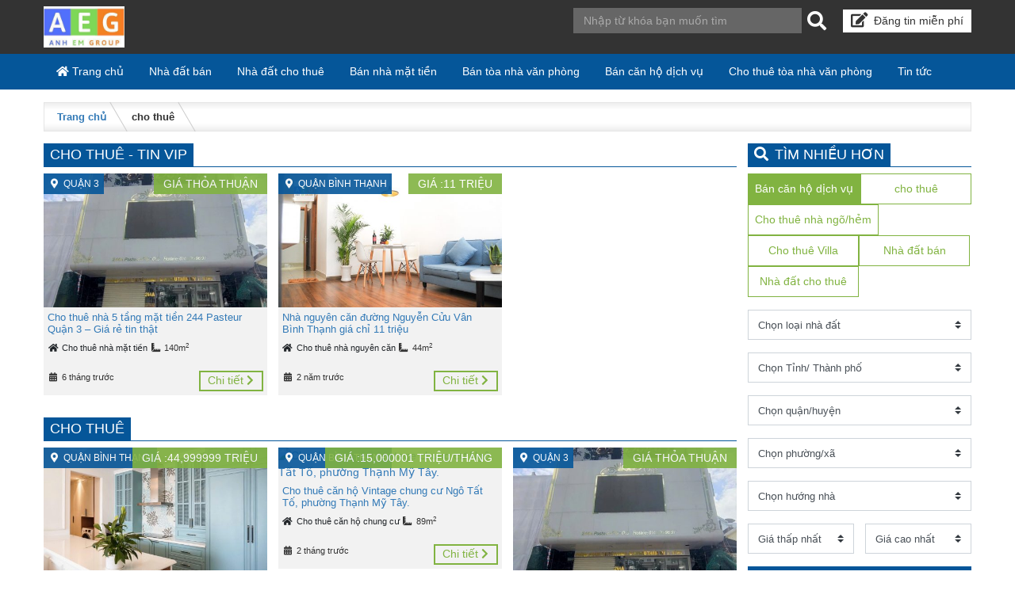

--- FILE ---
content_type: text/html; charset=UTF-8
request_url: https://mattien.vn/cho-thue/
body_size: 11590
content:
<!DOCTYPE html>
<html lang="vi">
<head>
<meta charset="UTF-8">
<meta name="viewport" content="width=device-width, initial-scale=1">
<link rel="profile" href="https://gmpg.org/xfn/11">
<link rel="shortcut icon" type="image/x-icon" href="https://mattien.vn/wp-content/uploads/2020/10/c990a2cca1db5f8506caXX.jpg">
<style>
	:root {
		--primary-color: rgb(5 , 86 , 153);
	    --button-color: rgb(129 , 179 , 65);
	}
	.title_single_re{
		
		font-size: 13px;
		font-weight:bold;
	}
	.site-branding {
	background: rgb(51 , 51 , 51);
}
</style>
 
<meta name='robots' content='index, follow, max-image-preview:large, max-snippet:-1, max-video-preview:-1' />

	<!-- This site is optimized with the Yoast SEO plugin v26.6 - https://yoast.com/wordpress/plugins/seo/ -->
	<title>cho thuê - Công Ty Cổ Phần Anh Em Group</title>
	<link rel="canonical" href="https://mattien.vn/cho-thue/" />
	<meta property="og:locale" content="vi_VN" />
	<meta property="og:type" content="article" />
	<meta property="og:title" content="cho thuê - Công Ty Cổ Phần Anh Em Group" />
	<meta property="og:url" content="https://mattien.vn/cho-thue/" />
	<meta property="og:site_name" content="Công Ty Cổ Phần Anh Em Group" />
	<meta name="twitter:card" content="summary_large_image" />
	<script type="application/ld+json" class="yoast-schema-graph">{"@context":"https://schema.org","@graph":[{"@type":"CollectionPage","@id":"https://mattien.vn/cho-thue/","url":"https://mattien.vn/cho-thue/","name":"cho thuê - Công Ty Cổ Phần Anh Em Group","isPartOf":{"@id":"https://mattien.vn/#website"},"primaryImageOfPage":{"@id":"https://mattien.vn/cho-thue/#primaryimage"},"image":{"@id":"https://mattien.vn/cho-thue/#primaryimage"},"thumbnailUrl":"https://mattien.vn/wp-content/uploads/2025/11/93F4EF8B-C9C9-40F5-88AD-23B0F145B0BC.jpeg","breadcrumb":{"@id":"https://mattien.vn/cho-thue/#breadcrumb"},"inLanguage":"vi"},{"@type":"ImageObject","inLanguage":"vi","@id":"https://mattien.vn/cho-thue/#primaryimage","url":"https://mattien.vn/wp-content/uploads/2025/11/93F4EF8B-C9C9-40F5-88AD-23B0F145B0BC.jpeg","contentUrl":"https://mattien.vn/wp-content/uploads/2025/11/93F4EF8B-C9C9-40F5-88AD-23B0F145B0BC.jpeg","width":1280,"height":868},{"@type":"BreadcrumbList","@id":"https://mattien.vn/cho-thue/#breadcrumb","itemListElement":[{"@type":"ListItem","position":1,"name":"Home","item":"https://mattien.vn/"},{"@type":"ListItem","position":2,"name":"cho thuê"}]},{"@type":"WebSite","@id":"https://mattien.vn/#website","url":"https://mattien.vn/","name":"Công Ty Cổ Phần Anh Em Group","description":"Bất động sản","publisher":{"@id":"https://mattien.vn/#organization"},"potentialAction":[{"@type":"SearchAction","target":{"@type":"EntryPoint","urlTemplate":"https://mattien.vn/?s={search_term_string}"},"query-input":{"@type":"PropertyValueSpecification","valueRequired":true,"valueName":"search_term_string"}}],"inLanguage":"vi"},{"@type":"Organization","@id":"https://mattien.vn/#organization","name":"Công Ty Cổ Phần Anh Em Group","url":"https://mattien.vn/","logo":{"@type":"ImageObject","inLanguage":"vi","@id":"https://mattien.vn/#/schema/logo/image/","url":"https://mattien.vn/wp-content/uploads/2020/10/c990a2cca1db5f8506ca.jpg","contentUrl":"https://mattien.vn/wp-content/uploads/2020/10/c990a2cca1db5f8506ca.jpg","width":500,"height":500,"caption":"Công Ty Cổ Phần Anh Em Group"},"image":{"@id":"https://mattien.vn/#/schema/logo/image/"},"sameAs":["https://www.facebook.com/anhemgroupland","https://www.tiktok.com/@anhemgroup"]}]}</script>
	<!-- / Yoast SEO plugin. -->


<link rel="alternate" type="application/rss+xml" title="Dòng thông tin Công Ty Cổ Phần Anh Em Group &raquo;" href="https://mattien.vn/feed/" />
<link rel="alternate" type="application/rss+xml" title="Công Ty Cổ Phần Anh Em Group &raquo; Dòng bình luận" href="https://mattien.vn/comments/feed/" />
<link rel="alternate" type="application/rss+xml" title="Nguồn cấp Công Ty Cổ Phần Anh Em Group &raquo; cho thuê Loại nhà đất" href="https://mattien.vn/cho-thue/feed/" />
<style id='wp-img-auto-sizes-contain-inline-css' type='text/css'>
img:is([sizes=auto i],[sizes^="auto," i]){contain-intrinsic-size:3000px 1500px}
/*# sourceURL=wp-img-auto-sizes-contain-inline-css */
</style>

<link rel='stylesheet' id='willgroup-bootstrap-css' href='https://mattien.vn/wp-content/themes/raovatbds/css/all.css' type='text/css' media='all' />
<link rel='stylesheet' id='willgroup-icon-css' href='https://mattien.vn/wp-content/themes/raovatbds/css/fontawesome/css/all.min.css' type='text/css' media='all' />
<link rel='stylesheet' id='willgroup-style-css' href='https://mattien.vn/wp-content/themes/raovatbds/style.css' type='text/css' media='all' />
<link rel='stylesheet' id='wp-block-library-css' href='https://mattien.vn/wp-includes/css/dist/block-library/style.min.css' type='text/css' media='all' />
<style id='global-styles-inline-css' type='text/css'>
:root{--wp--preset--aspect-ratio--square: 1;--wp--preset--aspect-ratio--4-3: 4/3;--wp--preset--aspect-ratio--3-4: 3/4;--wp--preset--aspect-ratio--3-2: 3/2;--wp--preset--aspect-ratio--2-3: 2/3;--wp--preset--aspect-ratio--16-9: 16/9;--wp--preset--aspect-ratio--9-16: 9/16;--wp--preset--color--black: #000000;--wp--preset--color--cyan-bluish-gray: #abb8c3;--wp--preset--color--white: #ffffff;--wp--preset--color--pale-pink: #f78da7;--wp--preset--color--vivid-red: #cf2e2e;--wp--preset--color--luminous-vivid-orange: #ff6900;--wp--preset--color--luminous-vivid-amber: #fcb900;--wp--preset--color--light-green-cyan: #7bdcb5;--wp--preset--color--vivid-green-cyan: #00d084;--wp--preset--color--pale-cyan-blue: #8ed1fc;--wp--preset--color--vivid-cyan-blue: #0693e3;--wp--preset--color--vivid-purple: #9b51e0;--wp--preset--gradient--vivid-cyan-blue-to-vivid-purple: linear-gradient(135deg,rgb(6,147,227) 0%,rgb(155,81,224) 100%);--wp--preset--gradient--light-green-cyan-to-vivid-green-cyan: linear-gradient(135deg,rgb(122,220,180) 0%,rgb(0,208,130) 100%);--wp--preset--gradient--luminous-vivid-amber-to-luminous-vivid-orange: linear-gradient(135deg,rgb(252,185,0) 0%,rgb(255,105,0) 100%);--wp--preset--gradient--luminous-vivid-orange-to-vivid-red: linear-gradient(135deg,rgb(255,105,0) 0%,rgb(207,46,46) 100%);--wp--preset--gradient--very-light-gray-to-cyan-bluish-gray: linear-gradient(135deg,rgb(238,238,238) 0%,rgb(169,184,195) 100%);--wp--preset--gradient--cool-to-warm-spectrum: linear-gradient(135deg,rgb(74,234,220) 0%,rgb(151,120,209) 20%,rgb(207,42,186) 40%,rgb(238,44,130) 60%,rgb(251,105,98) 80%,rgb(254,248,76) 100%);--wp--preset--gradient--blush-light-purple: linear-gradient(135deg,rgb(255,206,236) 0%,rgb(152,150,240) 100%);--wp--preset--gradient--blush-bordeaux: linear-gradient(135deg,rgb(254,205,165) 0%,rgb(254,45,45) 50%,rgb(107,0,62) 100%);--wp--preset--gradient--luminous-dusk: linear-gradient(135deg,rgb(255,203,112) 0%,rgb(199,81,192) 50%,rgb(65,88,208) 100%);--wp--preset--gradient--pale-ocean: linear-gradient(135deg,rgb(255,245,203) 0%,rgb(182,227,212) 50%,rgb(51,167,181) 100%);--wp--preset--gradient--electric-grass: linear-gradient(135deg,rgb(202,248,128) 0%,rgb(113,206,126) 100%);--wp--preset--gradient--midnight: linear-gradient(135deg,rgb(2,3,129) 0%,rgb(40,116,252) 100%);--wp--preset--font-size--small: 13px;--wp--preset--font-size--medium: 20px;--wp--preset--font-size--large: 36px;--wp--preset--font-size--x-large: 42px;--wp--preset--spacing--20: 0.44rem;--wp--preset--spacing--30: 0.67rem;--wp--preset--spacing--40: 1rem;--wp--preset--spacing--50: 1.5rem;--wp--preset--spacing--60: 2.25rem;--wp--preset--spacing--70: 3.38rem;--wp--preset--spacing--80: 5.06rem;--wp--preset--shadow--natural: 6px 6px 9px rgba(0, 0, 0, 0.2);--wp--preset--shadow--deep: 12px 12px 50px rgba(0, 0, 0, 0.4);--wp--preset--shadow--sharp: 6px 6px 0px rgba(0, 0, 0, 0.2);--wp--preset--shadow--outlined: 6px 6px 0px -3px rgb(255, 255, 255), 6px 6px rgb(0, 0, 0);--wp--preset--shadow--crisp: 6px 6px 0px rgb(0, 0, 0);}:where(.is-layout-flex){gap: 0.5em;}:where(.is-layout-grid){gap: 0.5em;}body .is-layout-flex{display: flex;}.is-layout-flex{flex-wrap: wrap;align-items: center;}.is-layout-flex > :is(*, div){margin: 0;}body .is-layout-grid{display: grid;}.is-layout-grid > :is(*, div){margin: 0;}:where(.wp-block-columns.is-layout-flex){gap: 2em;}:where(.wp-block-columns.is-layout-grid){gap: 2em;}:where(.wp-block-post-template.is-layout-flex){gap: 1.25em;}:where(.wp-block-post-template.is-layout-grid){gap: 1.25em;}.has-black-color{color: var(--wp--preset--color--black) !important;}.has-cyan-bluish-gray-color{color: var(--wp--preset--color--cyan-bluish-gray) !important;}.has-white-color{color: var(--wp--preset--color--white) !important;}.has-pale-pink-color{color: var(--wp--preset--color--pale-pink) !important;}.has-vivid-red-color{color: var(--wp--preset--color--vivid-red) !important;}.has-luminous-vivid-orange-color{color: var(--wp--preset--color--luminous-vivid-orange) !important;}.has-luminous-vivid-amber-color{color: var(--wp--preset--color--luminous-vivid-amber) !important;}.has-light-green-cyan-color{color: var(--wp--preset--color--light-green-cyan) !important;}.has-vivid-green-cyan-color{color: var(--wp--preset--color--vivid-green-cyan) !important;}.has-pale-cyan-blue-color{color: var(--wp--preset--color--pale-cyan-blue) !important;}.has-vivid-cyan-blue-color{color: var(--wp--preset--color--vivid-cyan-blue) !important;}.has-vivid-purple-color{color: var(--wp--preset--color--vivid-purple) !important;}.has-black-background-color{background-color: var(--wp--preset--color--black) !important;}.has-cyan-bluish-gray-background-color{background-color: var(--wp--preset--color--cyan-bluish-gray) !important;}.has-white-background-color{background-color: var(--wp--preset--color--white) !important;}.has-pale-pink-background-color{background-color: var(--wp--preset--color--pale-pink) !important;}.has-vivid-red-background-color{background-color: var(--wp--preset--color--vivid-red) !important;}.has-luminous-vivid-orange-background-color{background-color: var(--wp--preset--color--luminous-vivid-orange) !important;}.has-luminous-vivid-amber-background-color{background-color: var(--wp--preset--color--luminous-vivid-amber) !important;}.has-light-green-cyan-background-color{background-color: var(--wp--preset--color--light-green-cyan) !important;}.has-vivid-green-cyan-background-color{background-color: var(--wp--preset--color--vivid-green-cyan) !important;}.has-pale-cyan-blue-background-color{background-color: var(--wp--preset--color--pale-cyan-blue) !important;}.has-vivid-cyan-blue-background-color{background-color: var(--wp--preset--color--vivid-cyan-blue) !important;}.has-vivid-purple-background-color{background-color: var(--wp--preset--color--vivid-purple) !important;}.has-black-border-color{border-color: var(--wp--preset--color--black) !important;}.has-cyan-bluish-gray-border-color{border-color: var(--wp--preset--color--cyan-bluish-gray) !important;}.has-white-border-color{border-color: var(--wp--preset--color--white) !important;}.has-pale-pink-border-color{border-color: var(--wp--preset--color--pale-pink) !important;}.has-vivid-red-border-color{border-color: var(--wp--preset--color--vivid-red) !important;}.has-luminous-vivid-orange-border-color{border-color: var(--wp--preset--color--luminous-vivid-orange) !important;}.has-luminous-vivid-amber-border-color{border-color: var(--wp--preset--color--luminous-vivid-amber) !important;}.has-light-green-cyan-border-color{border-color: var(--wp--preset--color--light-green-cyan) !important;}.has-vivid-green-cyan-border-color{border-color: var(--wp--preset--color--vivid-green-cyan) !important;}.has-pale-cyan-blue-border-color{border-color: var(--wp--preset--color--pale-cyan-blue) !important;}.has-vivid-cyan-blue-border-color{border-color: var(--wp--preset--color--vivid-cyan-blue) !important;}.has-vivid-purple-border-color{border-color: var(--wp--preset--color--vivid-purple) !important;}.has-vivid-cyan-blue-to-vivid-purple-gradient-background{background: var(--wp--preset--gradient--vivid-cyan-blue-to-vivid-purple) !important;}.has-light-green-cyan-to-vivid-green-cyan-gradient-background{background: var(--wp--preset--gradient--light-green-cyan-to-vivid-green-cyan) !important;}.has-luminous-vivid-amber-to-luminous-vivid-orange-gradient-background{background: var(--wp--preset--gradient--luminous-vivid-amber-to-luminous-vivid-orange) !important;}.has-luminous-vivid-orange-to-vivid-red-gradient-background{background: var(--wp--preset--gradient--luminous-vivid-orange-to-vivid-red) !important;}.has-very-light-gray-to-cyan-bluish-gray-gradient-background{background: var(--wp--preset--gradient--very-light-gray-to-cyan-bluish-gray) !important;}.has-cool-to-warm-spectrum-gradient-background{background: var(--wp--preset--gradient--cool-to-warm-spectrum) !important;}.has-blush-light-purple-gradient-background{background: var(--wp--preset--gradient--blush-light-purple) !important;}.has-blush-bordeaux-gradient-background{background: var(--wp--preset--gradient--blush-bordeaux) !important;}.has-luminous-dusk-gradient-background{background: var(--wp--preset--gradient--luminous-dusk) !important;}.has-pale-ocean-gradient-background{background: var(--wp--preset--gradient--pale-ocean) !important;}.has-electric-grass-gradient-background{background: var(--wp--preset--gradient--electric-grass) !important;}.has-midnight-gradient-background{background: var(--wp--preset--gradient--midnight) !important;}.has-small-font-size{font-size: var(--wp--preset--font-size--small) !important;}.has-medium-font-size{font-size: var(--wp--preset--font-size--medium) !important;}.has-large-font-size{font-size: var(--wp--preset--font-size--large) !important;}.has-x-large-font-size{font-size: var(--wp--preset--font-size--x-large) !important;}
/*# sourceURL=global-styles-inline-css */
</style>

<style id='classic-theme-styles-inline-css' type='text/css'>
/*! This file is auto-generated */
.wp-block-button__link{color:#fff;background-color:#32373c;border-radius:9999px;box-shadow:none;text-decoration:none;padding:calc(.667em + 2px) calc(1.333em + 2px);font-size:1.125em}.wp-block-file__button{background:#32373c;color:#fff;text-decoration:none}
/*# sourceURL=/wp-includes/css/classic-themes.min.css */
</style>
<link rel='stylesheet' id='contact-form-7-css' href='https://mattien.vn/wp-content/plugins/contact-form-7/includes/css/styles.css' type='text/css' media='all' />
<script type="text/javascript" src="https://mattien.vn/wp-includes/js/jquery/jquery.min.js" id="jquery-core-js"></script>
<script type="text/javascript" src="https://mattien.vn/wp-includes/js/jquery/jquery-migrate.min.js" id="jquery-migrate-js"></script>
<link rel="https://api.w.org/" href="https://mattien.vn/wp-json/" /><link rel="EditURI" type="application/rsd+xml" title="RSD" href="https://mattien.vn/xmlrpc.php?rsd" />
<meta name="generator" content="WordPress 6.9" />
<link rel="icon" href="https://mattien.vn/wp-content/uploads/2024/08/cropped-IMG_4751_Original-32x32.jpg" sizes="32x32" />
<link rel="icon" href="https://mattien.vn/wp-content/uploads/2024/08/cropped-IMG_4751_Original-192x192.jpg" sizes="192x192" />
<link rel="apple-touch-icon" href="https://mattien.vn/wp-content/uploads/2024/08/cropped-IMG_4751_Original-180x180.jpg" />
<meta name="msapplication-TileImage" content="https://mattien.vn/wp-content/uploads/2024/08/cropped-IMG_4751_Original-270x270.jpg" />
		<style type="text/css" id="wp-custom-css">
			.site-logo img {
    height: 3.25rem;
}
		</style>
		<!-- Google Tag Manager -->
<script>(function(w,d,s,l,i){w[l]=w[l]||[];w[l].push({'gtm.start':
new Date().getTime(),event:'gtm.js'});var f=d.getElementsByTagName(s)[0],
j=d.createElement(s),dl=l!='dataLayer'?'&l='+l:'';j.async=true;j.src=
'https://www.googletagmanager.com/gtm.js?id='+i+dl;f.parentNode.insertBefore(j,f);
})(window,document,'script','dataLayer','GTM-55QNQJKR');</script>
<!-- End Google Tag Manager --><!-- Global site tag (gtag.js) - Google Analytics -->
<script async src="https://www.googletagmanager.com/gtag/js?id=G-G45MWC52M4"></script>
<script>
  window.dataLayer = window.dataLayer || [];
  function gtag(){dataLayer.push(arguments);}
  gtag('js', new Date());

  gtag('config', 'G-G45MWC52M4');
</script>
</head>
<body data-rsssl=1 class="archive tax-re_cat term-cho-thue term-200 wp-theme-raovatbds">
<!-- Google Tag Manager (noscript) -->
<noscript><iframe src="https://www.googletagmanager.com/ns.html?id=GTM-55QNQJKR"
height="0" width="0" style="display:none;visibility:hidden"></iframe></noscript>
<!-- End Google Tag Manager (noscript) --><div id="page" class="site">
	<a class="skip-link sr-only" href="#content">Skip to content</a>

	<header id="masthead" class="position-relative site-header">
		<div class="py-2 site-branding">
			<div class="container">
								<h2 class="site-logo">
					<a href="https://mattien.vn/" rel="home">
						<img class="lazyload"  src="https://mattien.vn/wp-content/themes/raovatbds/images/empty.png"  data-src="https://mattien.vn/wp-content/uploads/2020/10/c990a2cca1db5f8506caXX.jpg" alt="Công Ty Cổ Phần Anh Em Group"/>
                        <span class="sr-only">Công Ty Cổ Phần Anh Em Group</span>
					</a>
				</h2>
								<div class="site-stats">
					
					
				</div>
				
								<a class="site-login" data-toggle="modal" href="#modal-login">
					<i class="fas fa-edit"></i><span class="text">Đăng tin miễn phí</span>
				</a>
								
				<div class="site-search"><form class="form-search" action="https://mattien.vn" method="GET">
	<div class="input-group">
		<input class="form-control" type="text" name="s" placeholder="Nhập từ khóa bạn muốn tìm"/>
		<span class="input-group-btn">
			<button class="btn" type="submit"><i class="fas fa-search"></i></button>
		</span>
	</div>
</form></div>
			</div>
		</div>

        <div class="bg-primary">
            <div class="container d-flex align-items-center">
                <button class="h4 text-white bg-transparent border-0 d-lg-none py-2 px-3 mb-0 site-nav-toggler" type="button" data-toggle="collapse" data-target="#site-nav">
                    <i class="fas fa-bars"></i>
                </button>
								<h2 class="site-logo-mobile">
					<a href="https://mattien.vn/" rel="home">
						<img class="lazyload"  src="https://mattien.vn/wp-content/themes/raovatbds/images/empty.png"  data-src="https://mattien.vn/wp-content/uploads/2020/10/c990a2cca1db5f8506caXX.jpg" alt="Công Ty Cổ Phần Anh Em Group"/>
                        <span class="sr-only">Công Ty Cổ Phần Anh Em Group</span>
					</a>
				</h2>
												
				<a class="site-login-mobile" href="tel:093 8612666 ">
					<i class="fas fa-phone-alt"></i> <span class="text">093 8612666 </span>
				</a>
				                <nav class="site-nav">
                    <div class="d-flex d-lg-none justify-content-end">
                        <button class="h4 text-white bg-transparent border-0 py-2 px-3 mb-0 site-nav-closer" type="button">
                            <i class="fas fa-times"></i>
                        </button>
                    </div>
                    <ul id="menu-dieu-huong-site" class="menu"><li id="menu-item-29" class="menu-item menu-item-type-custom menu-item-object-custom menu-item-home menu-item-29"><a href="https://mattien.vn/"><i class="fas fa-home"></i> Trang chủ</a></li>
<li id="menu-item-823" class="menu-item menu-item-type-taxonomy menu-item-object-re_cat menu-item-has-children menu-item-823"><a href="https://mattien.vn/nha-dat-ban/">Nhà đất bán</a>
<ul class="sub-menu">
	<li id="menu-item-2050" class="menu-item menu-item-type-taxonomy menu-item-object-re_cat menu-item-2050"><a href="https://mattien.vn/ban-nha-mat-tien/">Bán nhà mặt tiền</a></li>
	<li id="menu-item-2054" class="menu-item menu-item-type-taxonomy menu-item-object-re_cat menu-item-2054"><a href="https://mattien.vn/ban-toa-nha-van-phong/">Bán tòa nhà văn phòng</a></li>
	<li id="menu-item-2053" class="menu-item menu-item-type-taxonomy menu-item-object-re_cat menu-item-2053"><a href="https://mattien.vn/ban-can-ho-dich-vu/">Bán căn hộ dịch vụ</a></li>
	<li id="menu-item-2986" class="menu-item menu-item-type-taxonomy menu-item-object-re_cat menu-item-2986"><a href="https://mattien.vn/ban-khach-san/">Bán khách sạn</a></li>
	<li id="menu-item-825" class="menu-item menu-item-type-taxonomy menu-item-object-re_cat menu-item-825"><a href="https://mattien.vn/ban-nha-rieng/">Bán nhà hẻm</a></li>
	<li id="menu-item-829" class="menu-item menu-item-type-taxonomy menu-item-object-re_cat menu-item-829"><a href="https://mattien.vn/ban-dat/">Bán đất</a></li>
	<li id="menu-item-826" class="menu-item menu-item-type-taxonomy menu-item-object-re_cat menu-item-826"><a href="https://mattien.vn/ban-nha-biet-thu-lien-ke/">Bán nhà biệt thự, liền kề</a></li>
	<li id="menu-item-824" class="menu-item menu-item-type-taxonomy menu-item-object-re_cat menu-item-824"><a href="https://mattien.vn/ban-can-ho-chung-cu/">Bán căn hộ chung cư</a></li>
	<li id="menu-item-828" class="menu-item menu-item-type-taxonomy menu-item-object-re_cat menu-item-828"><a href="https://mattien.vn/ban-dat-nen-du-an/">Bán đất nền dự án</a></li>
	<li id="menu-item-827" class="menu-item menu-item-type-taxonomy menu-item-object-re_cat menu-item-827"><a href="https://mattien.vn/ban-nha-mat-pho/">Bán nhà mặt phố</a></li>
	<li id="menu-item-830" class="menu-item menu-item-type-taxonomy menu-item-object-re_cat menu-item-830"><a href="https://mattien.vn/ban-trang-trai-khu-nghi-duong/">Bán trang trại, khu nghỉ dưỡng</a></li>
	<li id="menu-item-831" class="menu-item menu-item-type-taxonomy menu-item-object-re_cat menu-item-831"><a href="https://mattien.vn/ban-kho-nha-xuong/">Bán kho, nhà xưởng</a></li>
	<li id="menu-item-832" class="menu-item menu-item-type-taxonomy menu-item-object-re_cat menu-item-832"><a href="https://mattien.vn/ban-bat-dong-san-khac/">Bán bất động sản khác</a></li>
</ul>
</li>
<li id="menu-item-833" class="menu-item menu-item-type-taxonomy menu-item-object-re_cat menu-item-has-children menu-item-833"><a href="https://mattien.vn/nha-dat-cho-thue/">Nhà đất cho thuê</a>
<ul class="sub-menu">
	<li id="menu-item-2692" class="menu-item menu-item-type-taxonomy menu-item-object-re_cat menu-item-2692"><a href="https://mattien.vn/cho-thue-nha-mat-tien/">Cho thuê nhà mặt tiền</a></li>
	<li id="menu-item-2693" class="menu-item menu-item-type-taxonomy menu-item-object-re_cat menu-item-2693"><a href="https://mattien.vn/cho-thue-mat-bang/">Cho thuê mặt bằng</a></li>
	<li id="menu-item-2695" class="menu-item menu-item-type-taxonomy menu-item-object-re_cat menu-item-2695"><a href="https://mattien.vn/cho-thue-toa-nha-van-phong/">Cho thuê tòa nhà văn phòng</a></li>
	<li id="menu-item-2987" class="menu-item menu-item-type-taxonomy menu-item-object-re_cat menu-item-2987"><a href="https://mattien.vn/cho-thue-khach-san/">Cho thuê khách sạn</a></li>
	<li id="menu-item-834" class="menu-item menu-item-type-taxonomy menu-item-object-re_cat menu-item-834"><a href="https://mattien.vn/cho-thue-can-ho-chung-cu/">Cho thuê căn hộ chung cư</a></li>
	<li id="menu-item-835" class="menu-item menu-item-type-taxonomy menu-item-object-re_cat menu-item-835"><a href="https://mattien.vn/cho-thue-nha-rieng/">Cho thuê nhà riêng</a></li>
	<li id="menu-item-3211" class="menu-item menu-item-type-taxonomy menu-item-object-re_cat menu-item-3211"><a href="https://mattien.vn/cho-thue-biet-thu/">Cho thuê biệt thự</a></li>
	<li id="menu-item-3210" class="menu-item menu-item-type-taxonomy menu-item-object-re_cat menu-item-3210"><a href="https://mattien.vn/cho-thue-villa/">Cho thuê Villa</a></li>
	<li id="menu-item-836" class="menu-item menu-item-type-taxonomy menu-item-object-re_cat menu-item-836"><a href="https://mattien.vn/cho-thue-nha-mat-pho/">Cho thuê nhà mặt phố</a></li>
	<li id="menu-item-837" class="menu-item menu-item-type-taxonomy menu-item-object-re_cat menu-item-837"><a href="https://mattien.vn/cho-thue-nha-tro-phong-tro/">Cho thuê nhà trọ, phòng trọ</a></li>
	<li id="menu-item-838" class="menu-item menu-item-type-taxonomy menu-item-object-re_cat menu-item-838"><a href="https://mattien.vn/cho-thue-van-phong/">Cho thuê văn phòng</a></li>
	<li id="menu-item-839" class="menu-item menu-item-type-taxonomy menu-item-object-re_cat menu-item-839"><a href="https://mattien.vn/cho-thue-cua-hang-ki-ot/">Cho thuê cửa hàng, ki ốt</a></li>
	<li id="menu-item-840" class="menu-item menu-item-type-taxonomy menu-item-object-re_cat menu-item-840"><a href="https://mattien.vn/cho-thue-kho-nha-xuong-dat/">Cho thuê kho, nhà xưởng, đất</a></li>
	<li id="menu-item-841" class="menu-item menu-item-type-taxonomy menu-item-object-re_cat menu-item-841"><a href="https://mattien.vn/cho-thue-bat-dong-san-khac/">Cho thuê bất động sản khác</a></li>
</ul>
</li>
<li id="menu-item-2691" class="menu-item menu-item-type-taxonomy menu-item-object-re_cat menu-item-2691"><a href="https://mattien.vn/ban-nha-mat-tien/">Bán nhà mặt tiền</a></li>
<li id="menu-item-2689" class="menu-item menu-item-type-taxonomy menu-item-object-re_cat menu-item-2689"><a href="https://mattien.vn/ban-toa-nha-van-phong/">Bán tòa nhà văn phòng</a></li>
<li id="menu-item-2690" class="menu-item menu-item-type-taxonomy menu-item-object-re_cat menu-item-2690"><a href="https://mattien.vn/ban-can-ho-dich-vu/">Bán căn hộ dịch vụ</a></li>
<li id="menu-item-2886" class="menu-item menu-item-type-taxonomy menu-item-object-re_cat menu-item-2886"><a href="https://mattien.vn/cho-thue-toa-nha-van-phong/">Cho thuê tòa nhà văn phòng</a></li>
<li id="menu-item-558" class="menu-item menu-item-type-taxonomy menu-item-object-category menu-item-558"><a href="https://mattien.vn/tin-bat-dong-san/">Tin tức</a></li>
</ul>                </nav>

                
            </div>
        </div>
	</header><!-- .site-header -->

	
	<div id="content" class="mt-3 site-content">
		<div class="container">
			       
    <ul id="breadcrumb" class="breadcrumb">           
        <li class="breadcrumb-item home"><a href="https://mattien.vn" title="Trang chủ">Trang chủ</a></li>
          
                    <li class="breadcrumb-item active">cho thuê</li>
            </ul>
    			<div class="row">	<div id="primary" class="col-12 col-lg-9 content-area">
		<main id="main" class="site-main" role="main">
			<div class="row">
				<div class="col-12 col-md-12">
				
                        					      <section class="module">
						      <header class="module-header">
							<h2 class="module-title">cho thuê - Tin vip</h2>
						      </header>
							<div class="module-content row  has_rightsidebar">
							
							
																		<div class="mh-property col-12 col-sm-12 col-md-4 mb-6">
<article class="mh-estate-vertical">
	
		<div class="mh-estate mh-estate_image">
			<div class="mh-caption_left"><div class="mh-caption__inner">
			
		        <i class="fas fa-map-marker-alt fa-fw mr-1"></i>Quận 3				
		      </div></div>
			<a href="https://mattien.vn/nha-dat/cho-thue-nha-5-tang-mat-tien-244-pasteur-quan-3-gia-re-tin-that/">
				<img class="lazyload" src="https://mattien.vn/wp-content/uploads/2019/07/default_img-min-500x300.jpg" data-src="https://mattien.vn/wp-content/uploads/2025/07/z6057698516516_f70d3d3ed363bdcfca532e260cf5e1a8-500x300.jpg" alt="Cho thuê nhà 5 tầng mặt tiền 244 Pasteur Quận 3 &#8211; Giá rẻ tin thật"/>
			</a>
			<div class="mh-caption"><div class="mh-caption__inner">
			
			Giá <strong>thỏa thuận</strong>				
		      </div>
			</div>
			
		</div>
	    <div class="mh-estate_info">
		<div class="mh-estate_title">
			
				<h3 class="h6 mr-3"><a href="https://mattien.vn/nha-dat/cho-thue-nha-5-tang-mat-tien-244-pasteur-quan-3-gia-re-tin-that/" title="Cho thuê nhà 5 tầng mặt tiền 244 Pasteur Quận 3 &#8211; Giá rẻ tin thật">Cho thuê nhà 5 tầng mặt tiền 244 Pasteur Quận 3 &#8211; Giá rẻ tin thật</a></h3>
			</div>
				<div class="ml-auto">
					<a class="text-body" href="https://mattien.vn/cho-thue-nha-mat-tien/">
						<i class="fas fa-home fa-fw mr-1"></i>Cho thuê nhà mặt tiền					</a>
					<i class="fas fa-ruler-combined fa-fw mr-1"></i>140m<sup>2</sup> 
					
					
				</div>
		
		</div>		
	     <div class="row mh-estate_info_bottom">
			
				
				<div class="col col-sm-8 col-md-8 info_bottm_time">
			
					<i class="fas fa-calendar-alt fa-fw mr-1"></i>6 tháng trước			
				
				</div>
			    <div class="col col-sm-4 col-md-4 mb-4 info_bottm_detail">
					<a href="https://mattien.vn/nha-dat/cho-thue-nha-5-tang-mat-tien-244-pasteur-quan-3-gia-re-tin-that/">
						Chi tiết    <i class="fas fa-chevron-right"></i>
					</a>
			    </div>
			
	    </div>
	
</article>
</div>																			<div class="mh-property col-12 col-sm-12 col-md-4 mb-6">
<article class="mh-estate-vertical">
	
		<div class="mh-estate mh-estate_image">
			<div class="mh-caption_left"><div class="mh-caption__inner">
			
		        <i class="fas fa-map-marker-alt fa-fw mr-1"></i>Quận Bình Thạnh				
		      </div></div>
			<a href="https://mattien.vn/nha-dat/nha-nguyen-can-duong-nguyen-cuu-van-binh-thanh-gia-chi-11-trieu/">
				<img class="lazyload" src="https://mattien.vn/wp-content/uploads/2019/07/default_img-min-500x300.jpg" data-src="https://mattien.vn/wp-content/uploads/2024/04/z5348683181301_c26adf5343a557d95e934a09865b3270-500x300.jpg" alt="Nhà nguyên căn đường Nguyễn Cửu Vân Bình Thạnh giá chỉ 11 triệu"/>
			</a>
			<div class="mh-caption"><div class="mh-caption__inner">
			
			Giá :<strong>11</strong> triệu				
		      </div>
			</div>
			
		</div>
	    <div class="mh-estate_info">
		<div class="mh-estate_title">
			
				<h3 class="h6 mr-3"><a href="https://mattien.vn/nha-dat/nha-nguyen-can-duong-nguyen-cuu-van-binh-thanh-gia-chi-11-trieu/" title="Nhà nguyên căn đường Nguyễn Cửu Vân Bình Thạnh giá chỉ 11 triệu">Nhà nguyên căn đường Nguyễn Cửu Vân Bình Thạnh giá chỉ 11 triệu</a></h3>
			</div>
				<div class="ml-auto">
					<a class="text-body" href="https://mattien.vn/cho-thue-nha-nguyen-can/">
						<i class="fas fa-home fa-fw mr-1"></i>Cho thuê nhà nguyên căn					</a>
					<i class="fas fa-ruler-combined fa-fw mr-1"></i>44m<sup>2</sup> 
					
					
				</div>
		
		</div>		
	     <div class="row mh-estate_info_bottom">
			
				
				<div class="col col-sm-8 col-md-8 info_bottm_time">
			
					<i class="fas fa-calendar-alt fa-fw mr-1"></i>2 năm trước			
				
				</div>
			    <div class="col col-sm-4 col-md-4 mb-4 info_bottm_detail">
					<a href="https://mattien.vn/nha-dat/nha-nguyen-can-duong-nguyen-cuu-van-binh-thanh-gia-chi-11-trieu/">
						Chi tiết    <i class="fas fa-chevron-right"></i>
					</a>
			    </div>
			
	    </div>
	
</article>
</div>																		
							</div>
					     </section>		  
													<section class="module">
						<header class="module-header">
							<h2 class="module-title">cho thuê</h2>
						</header>
						<div class="module-content ">

															<div class="row has_rightsidebar">
									<div class="mh-property col-12 col-sm-12 col-md-4 mb-6">
<article class="mh-estate-vertical">
	
		<div class="mh-estate mh-estate_image">
			<div class="mh-caption_left"><div class="mh-caption__inner">
			
		        <i class="fas fa-map-marker-alt fa-fw mr-1"></i>Quận Bình Thạnh				
		      </div></div>
			<a href="https://mattien.vn/nha-dat/cho-thue-can-ho-cao-cap-cantavil-hoan-cau-dep-tung-centimet-tang-cao-view-ho/">
				<img class="lazyload" src="https://mattien.vn/wp-content/uploads/2019/07/default_img-min-500x300.jpg" data-src="https://mattien.vn/wp-content/uploads/2025/11/93F4EF8B-C9C9-40F5-88AD-23B0F145B0BC-500x300.jpeg" alt="Cho thuê căn hộ cao cấp Cantavil Hoàn Cầu đẹp từng centimet, tầng cao, view hồ."/>
			</a>
			<div class="mh-caption"><div class="mh-caption__inner">
			
			Giá :<strong>44,999999</strong> triệu				
		      </div>
			</div>
			
		</div>
	    <div class="mh-estate_info">
		<div class="mh-estate_title">
			
				<h3 class="h6 mr-3"><a href="https://mattien.vn/nha-dat/cho-thue-can-ho-cao-cap-cantavil-hoan-cau-dep-tung-centimet-tang-cao-view-ho/" title="Cho thuê căn hộ cao cấp Cantavil Hoàn Cầu đẹp từng centimet, tầng cao, view hồ.">Cho thuê căn hộ cao cấp Cantavil Hoàn Cầu đẹp từng centimet, tầng cao, view hồ.</a></h3>
			</div>
				<div class="ml-auto">
					<a class="text-body" href="https://mattien.vn/cho-thue-can-ho-chung-cu/">
						<i class="fas fa-home fa-fw mr-1"></i>Cho thuê căn hộ chung cư					</a>
					<i class="fas fa-ruler-combined fa-fw mr-1"></i>154m<sup>2</sup> 
					
					
				</div>
		
		</div>		
	     <div class="row mh-estate_info_bottom">
			
				
				<div class="col col-sm-8 col-md-8 info_bottm_time">
			
					<i class="fas fa-calendar-alt fa-fw mr-1"></i>1 tháng trước			
				
				</div>
			    <div class="col col-sm-4 col-md-4 mb-4 info_bottm_detail">
					<a href="https://mattien.vn/nha-dat/cho-thue-can-ho-cao-cap-cantavil-hoan-cau-dep-tung-centimet-tang-cao-view-ho/">
						Chi tiết    <i class="fas fa-chevron-right"></i>
					</a>
			    </div>
			
	    </div>
	
</article>
</div>	<div class="mh-property col-12 col-sm-12 col-md-4 mb-6">
<article class="mh-estate-vertical">
	
		<div class="mh-estate mh-estate_image">
			<div class="mh-caption_left"><div class="mh-caption__inner">
			
		        <i class="fas fa-map-marker-alt fa-fw mr-1"></i>Quận Bình Thạnh				
		      </div></div>
			<a href="https://mattien.vn/nha-dat/cho-thue-can-ho-vintage-chung-cu-ngo-tat-to-phuong-thanh-my-tay/">
				<img class="lazyload" src="https://mattien.vn/wp-content/uploads/2019/07/default_img-min-500x300.jpg" data-src="https://mattien.vn/wp-content/uploads/2025/10/E67FFB07-6322-402F-A76D-A3CBAA72180A_1_201_a.heic" alt="Cho thuê căn hộ Vintage chung cư Ngô Tất Tố, phường Thạnh Mỹ Tây."/>
			</a>
			<div class="mh-caption"><div class="mh-caption__inner">
			
			Giá :<strong>15,000001</strong> triệu/tháng				
		      </div>
			</div>
			
		</div>
	    <div class="mh-estate_info">
		<div class="mh-estate_title">
			
				<h3 class="h6 mr-3"><a href="https://mattien.vn/nha-dat/cho-thue-can-ho-vintage-chung-cu-ngo-tat-to-phuong-thanh-my-tay/" title="Cho thuê căn hộ Vintage chung cư Ngô Tất Tố, phường Thạnh Mỹ Tây.">Cho thuê căn hộ Vintage chung cư Ngô Tất Tố, phường Thạnh Mỹ Tây.</a></h3>
			</div>
				<div class="ml-auto">
					<a class="text-body" href="https://mattien.vn/cho-thue-can-ho-chung-cu/">
						<i class="fas fa-home fa-fw mr-1"></i>Cho thuê căn hộ chung cư					</a>
					<i class="fas fa-ruler-combined fa-fw mr-1"></i>89m<sup>2</sup> 
					
					
				</div>
		
		</div>		
	     <div class="row mh-estate_info_bottom">
			
				
				<div class="col col-sm-8 col-md-8 info_bottm_time">
			
					<i class="fas fa-calendar-alt fa-fw mr-1"></i>2 tháng trước			
				
				</div>
			    <div class="col col-sm-4 col-md-4 mb-4 info_bottm_detail">
					<a href="https://mattien.vn/nha-dat/cho-thue-can-ho-vintage-chung-cu-ngo-tat-to-phuong-thanh-my-tay/">
						Chi tiết    <i class="fas fa-chevron-right"></i>
					</a>
			    </div>
			
	    </div>
	
</article>
</div>	<div class="mh-property col-12 col-sm-12 col-md-4 mb-6">
<article class="mh-estate-vertical">
	
		<div class="mh-estate mh-estate_image">
			<div class="mh-caption_left"><div class="mh-caption__inner">
			
		        <i class="fas fa-map-marker-alt fa-fw mr-1"></i>Quận 3				
		      </div></div>
			<a href="https://mattien.vn/nha-dat/cho-thue-nha-5-tang-mat-tien-244-pasteur-quan-3-gia-re-tin-that/">
				<img class="lazyload" src="https://mattien.vn/wp-content/uploads/2019/07/default_img-min-500x300.jpg" data-src="https://mattien.vn/wp-content/uploads/2025/07/z6057698516516_f70d3d3ed363bdcfca532e260cf5e1a8-500x300.jpg" alt="Cho thuê nhà 5 tầng mặt tiền 244 Pasteur Quận 3 &#8211; Giá rẻ tin thật"/>
			</a>
			<div class="mh-caption"><div class="mh-caption__inner">
			
			Giá <strong>thỏa thuận</strong>				
		      </div>
			</div>
			
		</div>
	    <div class="mh-estate_info">
		<div class="mh-estate_title">
			
				<h3 class="h6 mr-3"><a href="https://mattien.vn/nha-dat/cho-thue-nha-5-tang-mat-tien-244-pasteur-quan-3-gia-re-tin-that/" title="Cho thuê nhà 5 tầng mặt tiền 244 Pasteur Quận 3 &#8211; Giá rẻ tin thật">Cho thuê nhà 5 tầng mặt tiền 244 Pasteur Quận 3 &#8211; Giá rẻ tin thật</a></h3>
			</div>
				<div class="ml-auto">
					<a class="text-body" href="https://mattien.vn/cho-thue-nha-mat-tien/">
						<i class="fas fa-home fa-fw mr-1"></i>Cho thuê nhà mặt tiền					</a>
					<i class="fas fa-ruler-combined fa-fw mr-1"></i>140m<sup>2</sup> 
					
					
				</div>
		
		</div>		
	     <div class="row mh-estate_info_bottom">
			
				
				<div class="col col-sm-8 col-md-8 info_bottm_time">
			
					<i class="fas fa-calendar-alt fa-fw mr-1"></i>6 tháng trước			
				
				</div>
			    <div class="col col-sm-4 col-md-4 mb-4 info_bottm_detail">
					<a href="https://mattien.vn/nha-dat/cho-thue-nha-5-tang-mat-tien-244-pasteur-quan-3-gia-re-tin-that/">
						Chi tiết    <i class="fas fa-chevron-right"></i>
					</a>
			    </div>
			
	    </div>
	
</article>
</div>	<div class="mh-property col-12 col-sm-12 col-md-4 mb-6">
<article class="mh-estate-vertical">
	
		<div class="mh-estate mh-estate_image">
			<div class="mh-caption_left"><div class="mh-caption__inner">
			
		        <i class="fas fa-map-marker-alt fa-fw mr-1"></i>Quận Bình Thạnh				
		      </div></div>
			<a href="https://mattien.vn/nha-dat/nha-nguyen-can-duong-nguyen-cuu-van-binh-thanh-gia-chi-11-trieu/">
				<img class="lazyload" src="https://mattien.vn/wp-content/uploads/2019/07/default_img-min-500x300.jpg" data-src="https://mattien.vn/wp-content/uploads/2024/04/z5348683181301_c26adf5343a557d95e934a09865b3270-500x300.jpg" alt="Nhà nguyên căn đường Nguyễn Cửu Vân Bình Thạnh giá chỉ 11 triệu"/>
			</a>
			<div class="mh-caption"><div class="mh-caption__inner">
			
			Giá :<strong>11</strong> triệu				
		      </div>
			</div>
			
		</div>
	    <div class="mh-estate_info">
		<div class="mh-estate_title">
			
				<h3 class="h6 mr-3"><a href="https://mattien.vn/nha-dat/nha-nguyen-can-duong-nguyen-cuu-van-binh-thanh-gia-chi-11-trieu/" title="Nhà nguyên căn đường Nguyễn Cửu Vân Bình Thạnh giá chỉ 11 triệu">Nhà nguyên căn đường Nguyễn Cửu Vân Bình Thạnh giá chỉ 11 triệu</a></h3>
			</div>
				<div class="ml-auto">
					<a class="text-body" href="https://mattien.vn/cho-thue-nha-nguyen-can/">
						<i class="fas fa-home fa-fw mr-1"></i>Cho thuê nhà nguyên căn					</a>
					<i class="fas fa-ruler-combined fa-fw mr-1"></i>44m<sup>2</sup> 
					
					
				</div>
		
		</div>		
	     <div class="row mh-estate_info_bottom">
			
				
				<div class="col col-sm-8 col-md-8 info_bottm_time">
			
					<i class="fas fa-calendar-alt fa-fw mr-1"></i>2 năm trước			
				
				</div>
			    <div class="col col-sm-4 col-md-4 mb-4 info_bottm_detail">
					<a href="https://mattien.vn/nha-dat/nha-nguyen-can-duong-nguyen-cuu-van-binh-thanh-gia-chi-11-trieu/">
						Chi tiết    <i class="fas fa-chevron-right"></i>
					</a>
			    </div>
			
	    </div>
	
</article>
</div>	<div class="mh-property col-12 col-sm-12 col-md-4 mb-6">
<article class="mh-estate-vertical">
	
		<div class="mh-estate mh-estate_image">
			<div class="mh-caption_left"><div class="mh-caption__inner">
			
		        <i class="fas fa-map-marker-alt fa-fw mr-1"></i>Quận Bình Thạnh				
		      </div></div>
			<a href="https://mattien.vn/nha-dat/binh-thanh-cho-thue-nha-mt-nguyen-van-thuong-thuan-tien-kinh-doanh-quan-an/">
				<img class="lazyload" src="https://mattien.vn/wp-content/uploads/2019/07/default_img-min-500x300.jpg" data-src="https://mattien.vn/wp-content/uploads/2022/11/44-D11-500x300.jpeg" alt="BÌNH THẠNH- cho thuê nhà MT Nguyễn Văn Thương, thuận tiện kinh doanh quán ăn"/>
			</a>
			<div class="mh-caption"><div class="mh-caption__inner">
			
			Giá :<strong>24</strong> triệu/tháng				
		      </div>
			</div>
			
		</div>
	    <div class="mh-estate_info">
		<div class="mh-estate_title">
			
				<h3 class="h6 mr-3"><a href="https://mattien.vn/nha-dat/binh-thanh-cho-thue-nha-mt-nguyen-van-thuong-thuan-tien-kinh-doanh-quan-an/" title="BÌNH THẠNH- cho thuê nhà MT Nguyễn Văn Thương, thuận tiện kinh doanh quán ăn">BÌNH THẠNH- cho thuê nhà MT Nguyễn Văn Thương, thuận tiện kinh doanh quán ăn</a></h3>
			</div>
				<div class="ml-auto">
					<a class="text-body" href="https://mattien.vn/cho-thue-nha-mat-tien/">
						<i class="fas fa-home fa-fw mr-1"></i>Cho thuê nhà mặt tiền					</a>
					<i class="fas fa-ruler-combined fa-fw mr-1"></i>54m<sup>2</sup> 
					
					
				</div>
		
		</div>		
	     <div class="row mh-estate_info_bottom">
			
				
				<div class="col col-sm-8 col-md-8 info_bottm_time">
			
					<i class="fas fa-calendar-alt fa-fw mr-1"></i>3 năm trước			
				
				</div>
			    <div class="col col-sm-4 col-md-4 mb-4 info_bottm_detail">
					<a href="https://mattien.vn/nha-dat/binh-thanh-cho-thue-nha-mt-nguyen-van-thuong-thuan-tien-kinh-doanh-quan-an/">
						Chi tiết    <i class="fas fa-chevron-right"></i>
					</a>
			    </div>
			
	    </div>
	
</article>
</div>									</div>
							
						</div>
					</section>
				</div>
			</div>
		</main>
	</div>
	
<aside id="secondary" class="col-lg-3 widget-area">
    <!--
	<a class="btn btn-secondary btn-block mb-3" data-toggle="modal" href="#modal-loan">
		<i class="fas fa-calculator h6 mb-0 mr-2"></i> Ước tính vay ngân hàng
	</a>
    -->
	<div class="d-none d-lg-block">
					<section class="module module-aside-advanced-search">
				<header class="module-header">
					<h2 class="module-title"><i class="fas fa-search mr-2"></i>Tìm nhiều hơn</h2>
				</header>
				<div class="module-content">
					<form class="form-advanced-search form-aside-advanced-search" action="https://mattien.vn" method="GET">
						<div class="row">
							<div class="col-12 form-group demand-radios">
																<label class="demand-radio">
									<input name="demand" type="radio" value="179" checked>
									<span class="name">Bán căn hộ dịch vụ</span>
								</label>
																<label class="demand-radio">
									<input name="demand" type="radio" value="200" >
									<span class="name">cho thuê</span>
								</label>
																<label class="demand-radio">
									<input name="demand" type="radio" value="199" >
									<span class="name">Cho thuê nhà ngõ/hẻm</span>
								</label>
																<label class="demand-radio">
									<input name="demand" type="radio" value="198" >
									<span class="name">Cho thuê Villa</span>
								</label>
																<label class="demand-radio">
									<input name="demand" type="radio" value="148" >
									<span class="name">Nhà đất bán</span>
								</label>
																<label class="demand-radio">
									<input name="demand" type="radio" value="158" >
									<span class="name">Nhà đất cho thuê</span>
								</label>
															</div>
							<input class="form-control" type="hidden" name="s" placeholder="Từ khóa"/>
							<div class="col-12 form-group">
								<select class="form-control custom-select" name="category">
									<option value="0">Chọn loại nhà đất</option>
																	</select>
							</div>
							<div class="col-12 form-group">
								<select class="form-control custom-select" name="province"  >
									
									 
			                      <option value="">Chọn Tỉnh/ Thành phố</option>					<option value="79" >
                        Hồ Chí Minh                  
                    </option>
                					<option value="01" >
                        Hà Nội                  
                    </option>
                					<option value="75" >
                        Đồng Nai                  
                    </option>
                					<option value="74" >
                        Bình Dương                  
                    </option>
                					<option value="68" >
                        Lâm Đồng                  
                    </option>
                					<option value="48" >
                        Đà Nẵng                  
                    </option>
                
								</select>
							</div>
							<div class="col-12 form-group">
								<select class="form-control custom-select" name="district">
									
									
						                            <option value="">Chọn quận/huyện</option>
						
								</select>
							</div>
							<div class="col-12 form-group">
								 <select class="form-control custom-select" name="ward">

			                        			                            <option value="">Chọn phường/xã</option>
			                        
			                    </select>
			                </div>
							<div class="col-12 form-group">
								<select class="form-control custom-select" name="building_orientation">
									<option value="0">Chọn hướng nhà</option>
									 
									<option value="1" >Đông</option>
									 
									<option value="2" >Tây</option>
									 
									<option value="3" >Nam</option>
									 
									<option value="4" >Bắc</option>
									 
									<option value="5" >Đông bắc</option>
									 
									<option value="6" >Đông nam</option>
									 
									<option value="7" >Tây bắc</option>
									 
									<option value="8" >Tây nam</option>
																	</select>
							</div>
							<div class="col-6 form-group">
								<select class="form-control custom-select" name="min_price">
									<option value="0">Giá thấp nhất</option>
									 
									<option value="1000000" ><strong>1</strong> triệu</option>
									 
									<option value="100000000" ><strong>100</strong> triệu</option>
									 
									<option value="200000000" ><strong>200</strong> triệu</option>
									 
									<option value="500000000" ><strong>500</strong> triệu</option>
									 
									<option value="1000000000" ><strong>1</strong> tỷ</option>
									 
									<option value="3000000000" ><strong>3</strong> tỷ</option>
									 
									<option value="5000000000" ><strong>5</strong> tỷ</option>
									 
									<option value="8000000000" ><strong>8</strong> tỷ</option>
									 
									<option value="10000000000" ><strong>10</strong> tỷ</option>
									 
									<option value="20000000000" ><strong>20</strong> tỷ</option>
									 
									<option value="35000000000" ><strong>35</strong> tỷ</option>
																	</select>
							</div>
							<div class="col-6 form-group">
								<select class="form-control custom-select" name="max_price">
									<option value="0">Giá cao nhất</option>
									 
									<option value="1000000" ><strong>1</strong> triệu</option>
									 
									<option value="100000000" ><strong>100</strong> triệu</option>
									 
									<option value="200000000" ><strong>200</strong> triệu</option>
									 
									<option value="500000000" ><strong>500</strong> triệu</option>
									 
									<option value="1000000000" ><strong>1</strong> tỷ</option>
									 
									<option value="3000000000" ><strong>3</strong> tỷ</option>
									 
									<option value="5000000000" ><strong>5</strong> tỷ</option>
									 
									<option value="8000000000" ><strong>8</strong> tỷ</option>
									 
									<option value="10000000000" ><strong>10</strong> tỷ</option>
									 
									<option value="20000000000" ><strong>20</strong> tỷ</option>
									 
									<option value="35000000000" ><strong>35</strong> tỷ</option>
																	</select>
							</div>
							<div class="col-12">
								<button class="btn btn-primary btn-block" type="submit">Tìm kiếm!</button>
							</div>
						</div>
					</form>
				</div>
			</section>

					        		<section id="text-5" class="widget widget_text"><header class="widget-header"><h4 class="widget-title">Tỉnh/Thành</h4></header>			<div class="textwidget"><ul class="mbn-classified-ads"><li ><a title="Mua bán cho thuê bất động sản tại Thành phố Hồ Chí Minh" href="/tai/ho-chi-minh/"><i class="fas fa-chevron-right"></i> Thành phố Hồ Chí Minh</a></li><li ><a title="Mua bán cho thuê bất động sản tại Thành phố Hà Nội" href="/tai/ha-noi/"><i class="fas fa-chevron-right"></i> Thành phố Hà Nội</a></li><li ><a title="Mua bán cho thuê bất động sản tại Tỉnh Đồng Nai" href="/tai/dong-nai/"><i class="fas fa-chevron-right"></i> Tỉnh Đồng Nai</a></li><li ><a title="Mua bán cho thuê bất động sản tại Tỉnh Bình Dương" href="/tai/binh-duong/"><i class="fas fa-chevron-right"></i> Tỉnh Bình Dương</a></li><li ><a title="Mua bán cho thuê bất động sản tại Tỉnh Lâm Đồng" href="/tai/lam-dong/"><i class="fas fa-chevron-right"></i> Tỉnh Lâm Đồng</a></li><li ><a title="Mua bán cho thuê bất động sản tại Thành phố Đà Nẵng" href="/tai/da-nang/"><i class="fas fa-chevron-right"></i> Thành phố Đà Nẵng</a></li></ul><div class="btn_xemtatcaprovince"><a href="javascript:void(0);">Xem tất cả <i class="fas fa-chevron-down"></i></a></div>
</div>
		</section><section id="text-9" class="widget widget_text">			<div class="textwidget"><p><img loading="lazy" decoding="async" class="alignnone size-medium wp-image-1271" src="https://mattien.vn/wp-content/uploads/2020/10/ky-gui-nha-dat-uy-tin-250x150.jpg" alt="" width="250" height="150" srcset="https://mattien.vn/wp-content/uploads/2020/10/ky-gui-nha-dat-uy-tin-250x150.jpg 250w, https://mattien.vn/wp-content/uploads/2020/10/ky-gui-nha-dat-uy-tin-500x300.jpg 500w" sizes="auto, (max-width: 250px) 100vw, 250px" /></p>
</div>
		</section>			</div>
</aside><!-- #secondary -->
		      
			</div><!-- .row -->
		</div><!-- .container -->
        
        <!-- Banner left and right -->
                
                
	</div><!-- .site-content -->
	<footer id="colophon" class="site-footer">
		<div class="footer-top">
			<div class="container">
				<div class="row">
					<section id="nav_menu-2" class="col-12 col-sm-6 col-lg-3 widget-footer-top widget_nav_menu"><h4 class="widget-title">Nhà đất bán</h4><div class="menu-dieu-huong-footer-1-container"><ul id="menu-dieu-huong-footer-1" class="menu"><li id="menu-item-807" class="menu-item menu-item-type-custom menu-item-object-custom menu-item-807"><a href="/nha-dat-ban/tai/ho-chi-minh/">Hồ Chí Minh</a></li>
<li id="menu-item-808" class="menu-item menu-item-type-custom menu-item-object-custom menu-item-808"><a href="/nha-dat-ban/tai/ha-noi/">Hà Nội</a></li>
<li id="menu-item-809" class="menu-item menu-item-type-custom menu-item-object-custom menu-item-809"><a href="/nha-dat-ban/tai/da-nang/">Đà Nẵng</a></li>
<li id="menu-item-810" class="menu-item menu-item-type-custom menu-item-object-custom menu-item-810"><a href="/nha-dat-ban/tai/hai-phong/">Hải Phòng</a></li>
<li id="menu-item-811" class="menu-item menu-item-type-custom menu-item-object-custom menu-item-811"><a href="/nha-dat-ban/tai/binh-duong/">Bình Dương</a></li>
<li id="menu-item-812" class="menu-item menu-item-type-custom menu-item-object-custom menu-item-812"><a href="/nha-dat-ban/tai/dong-nai/">Đồng Nai</a></li>
</ul></div></section><section id="nav_menu-3" class="col-12 col-sm-6 col-lg-3 widget-footer-top widget_nav_menu"><h4 class="widget-title">Nhà đất cho thuê</h4><div class="menu-dieu-huong-footer-2-container"><ul id="menu-dieu-huong-footer-2" class="menu"><li id="menu-item-269" class="menu-item menu-item-type-custom menu-item-object-custom menu-item-269"><a href="/nha-dat-cho-thue/tai/ho-chi-minh/">Hồ Chí Minh</a></li>
<li id="menu-item-270" class="menu-item menu-item-type-custom menu-item-object-custom menu-item-270"><a href="/nha-dat-cho-thue/tai/ha-noi/">Hà Nội</a></li>
<li id="menu-item-271" class="menu-item menu-item-type-custom menu-item-object-custom menu-item-271"><a href="/nha-dat-cho-thue/tai/da-nang/">Đà Nẵng</a></li>
<li id="menu-item-272" class="menu-item menu-item-type-custom menu-item-object-custom menu-item-272"><a href="/nha-dat-cho-thue/tai/hai-phong/">Hải Phòng</a></li>
<li id="menu-item-273" class="menu-item menu-item-type-custom menu-item-object-custom menu-item-273"><a href="/nha-dat-cho-thue/tai/binh-duong/">Bình Dương</a></li>
<li id="menu-item-274" class="menu-item menu-item-type-custom menu-item-object-custom menu-item-274"><a href="/nha-dat-cho-thue/tai/dong-nai/">Đồng Nai</a></li>
</ul></div></section><section id="nav_menu-4" class="col-12 col-sm-6 col-lg-3 widget-footer-top widget_nav_menu"><h4 class="widget-title">Thông tin chung</h4><div class="menu-dieu-huong-footer-3-container"><ul id="menu-dieu-huong-footer-3" class="menu"><li id="menu-item-111" class="menu-item menu-item-type-post_type menu-item-object-page menu-item-111"><a href="https://mattien.vn/quy-che-hoat-dong/">Quy chế hoạt động</a></li>
<li id="menu-item-112" class="menu-item menu-item-type-post_type menu-item-object-page menu-item-112"><a href="https://mattien.vn/quy-dinh-su-dung/">Quy định sử dụng</a></li>
<li id="menu-item-113" class="menu-item menu-item-type-post_type menu-item-object-page menu-item-113"><a href="https://mattien.vn/quy-trinh-dang-tin/">Quy trình đăng tin</a></li>
<li id="menu-item-109" class="menu-item menu-item-type-post_type menu-item-object-page menu-item-109"><a href="https://mattien.vn/an-toan-giao-dich/">An toàn giao dịch</a></li>
</ul></div></section><section id="text-3" class="col-12 col-sm-6 col-lg-3 widget-footer-top widget_text"><h4 class="widget-title">Theo dõi Facebook</h4>			<div class="textwidget"><div id="fb-root"></div>
<p><script async defer crossorigin="anonymous" src="https://connect.facebook.net/vi_VN/sdk.js#xfbml=1&#038;version=v8.0&#038;appId=2784928851735473&#038;autoLogAppEvents=1" nonce="8L9JByPo"></script></p>
<div class="fb-page" data-href="https://www.facebook.com/anhemgroupland/" data-tabs="" data-width="" data-height="" data-small-header="false" data-adapt-container-width="true" data-hide-cover="false" data-show-facepile="true">
<blockquote cite="https://www.facebook.com/anhemgroupland/" class="fb-xfbml-parse-ignore"><p><a href="https://www.facebook.com/anhemgroupland/">Anh Em Group-Bất Động Sản Chuyên Nghiệp</a></p></blockquote>
</div>
</div>
		</section>				</div>
			</div>
		</div>
		<div class="footer-bottom">
			<div class="container">
				<section id="text-2" class="widget-footer-bottom widget_text">			
					<div class="textwidget">
					<p><strong>Công ty Cổ Phần Anh Em Group &#8211; Bất Động Sản Chuyên Nghiệp</strong></p>
<p>Tên viết tắt: Anh Em Group</p>
<p>Tên tiếng Anh: Anh Em Group Corporation</p>
<p>Địa chỉ: 65 Phạm Viết Chánh. Phường 19. Quận Bình Thạnh. Tphcm (Phường Thạnh Mỹ Tây, Tp.Hcm mới)</p>
<p>Điện thoại: (028) 62 612 666 ; (028) 62 811 222</p>
<p>Trang web: https://mattien.vn</p>
<p>&nbsp;</p>
                    </div>
		        </section>
				<div class="text-center">
									</div>
			</div>
		</div>
	</footer><!-- .site-footer -->
</div><!-- #page -->

<!-- Modal login -->
<div class="modal fade modal-login" id="modal-login" tabindex="-1">
	<div class="modal-dialog modal-lg" role="document">
		<div class="modal-content">
			<button type="button" class="mt-2 mr-2 close" data-dismiss="modal">
				<span aria-hidden="true"><i class="fas fa-times"></i></span>
			</button>
			<div class="modal-body pt-0">
				<div class="row row-form">
					<div class="col-12 col-sm-6 col-form">
						<form class="form-login" action="" method="POST">
							<h5 class="form-title">Đăng nhập</h5>
							<div class="form-group">
								<input class="form-control" type="text" name="email" placeholder="Email"/>
							</div>
							<div class="form-group">
								<input class="form-control" type="password" name="password" placeholder="Mật khẩu"/>
							</div>
							<div class="form-group">
								<button class="btn btn-primary btn-block" type="submit">Đăng nhập</button>
							</div>
							<input type="hidden" name="action" value="willgroup_login"/>
						</form>
                        <div class="forgot-password"><a data-toggle="collapse" href="#collapse-forgot-password">Quên mật khẩu?</a></div>
						<div id="collapse-forgot-password" class="collapse">
							<form class="form-forgot-password mt-3" method="POST" action="">
								<div class="form-group">
									<input class="form-control" type="text" name="email" placeholder="Email"/>
								</div>
								<div class="form-group">
									<button class="btn btn-outline-primary btn-block" type="submit">Lấy mật khẩu mới</button>
								</div>
								<input type="hidden" name="action" value="willgroup_forgot_password"/>
							</form>
						</div>
						<!--
						<p class="bg-line"><span class="title">Hoặc</span></p>
                        <div class="form-group">
                            <a class="btn btn-block btn-login-facebook" href="https://mattien.vn/wp-login.php?loginSocial=facebook" data-plugin="nsl" data-action="connect" data-redirect="current" data-provider="facebook" data-popupwidth="475" data-popupheight="175">
                            	<i class="fab fa-facebook-f h6 mb-0 mr-3"></i>Đăng nhập Facebook                            </a>
						</div>
                        -->
					</div>
					<div class="col-12 col-sm-6 col-form">
						<form class="form-register" action="" method="POST">
							<h5 class="form-title">Đăng ký</h5>
							<div class="form-group">
								<input class="form-control" type="text" name="name" placeholder="Họ và tên"/>
							</div>
							<div class="form-group">
								<input class="form-control" type="text" name="email" placeholder="Email"/>
							</div>
							<div class="form-group">
								<input class="form-control" type="text" name="phone" placeholder="Số điện thoại"/>
							</div>
							<div class="form-group">
								<input class="form-control" type="password" name="password" placeholder="Mật khẩu"/>
							</div>
							<div class="form-group">
								<input class="form-control" type="password" name="confirm_password" placeholder="Nhập lại mật khẩu"/>
							</div>
							<div class="form-group text-right">
								<button class="btn btn-primary btn-block" type="submit">Đăng ký</button>
							</div>
							<input type="hidden" name="action" value="willgroup_register"/>
						</form>
					</div>
				</div>
			</div>
		</div>
	</div>
</div>

<div class="modal fade" id="modal-loan">
	<div class="modal-dialog modal-lg" role="document">
		<div class="modal-content">
			<div class="modal-header">
				<h4 class="modal-title">Ước tính vay ngân hàng</h4>
				<button type="button" class="close" data-dismiss="modal" aria-label="Close">
					<span aria-hidden="true"><i class="fas fa-times"></i></span>
				</button>
			</div>
			<div class="modal-body">
				<form method="post" action="">
					<div class="row form-group">
						<label class="col-md-4 form-control-label">Số tiền vay (VNĐ)</label>
						<div class="col-md-8"><input class="form-control number loan" type="text"/></div>
					</div>
					<div class="row form-group">
						<label class="col-md-4 form-control-label">Thời gian vay (tháng)</label>
						<div class="col-md-8"><input class="form-control time" type="text"/></div>
					</div>
					<div class="row form-group">
						<label class="col-md-4 form-control-label">Lãi suất (%/năm)</label>
						<div class="col-md-8"><input class="form-control rent" type="text"/></div>
					</div>
					<div class="row form-group">
						<label class="col-md-4 form-control-label">Loại hình</label>
						<div class="col-md-8">
							<input class="form-control" type="text" value="Trả góp đều, lãi tính trên dư nợ giảm dần hàng tháng" disabled/>
						</div>
					</div>
					<div class="row form-group">
						<label class="col-md-4 form-control-label"></label>
						<div class="col-md-8"><button class="btn btn-primary">Xem kết quả</button></div>
					</div>
					<div class="form-group hidden-xs-up" id="notice-loan">
					</div>
				</form>
			</div>
		</div>
	</div>
</div>
</body>
<script type="speculationrules">
{"prefetch":[{"source":"document","where":{"and":[{"href_matches":"/*"},{"not":{"href_matches":["/wp-*.php","/wp-admin/*","/wp-content/uploads/*","/wp-content/*","/wp-content/plugins/*","/wp-content/themes/raovatbds/*","/*\\?(.+)"]}},{"not":{"selector_matches":"a[rel~=\"nofollow\"]"}},{"not":{"selector_matches":".no-prefetch, .no-prefetch a"}}]},"eagerness":"conservative"}]}
</script>
<script type="text/javascript" src="https://mattien.vn/wp-content/themes/raovatbds/js/all_lib.js" id="willgroup-bootstrap-js"></script>
<script type="text/javascript" id="willgroup-site-js-extra">
/* <![CDATA[ */
var ajax = {"ajax_url":"https://mattien.vn/wp-admin/admin-ajax.php"};
//# sourceURL=willgroup-site-js-extra
/* ]]> */
</script>
<script type="text/javascript" src="https://mattien.vn/wp-content/themes/raovatbds/js/site.js" id="willgroup-site-js"></script>
<script type="text/javascript" src="https://mattien.vn/wp-includes/js/dist/hooks.min.js" id="wp-hooks-js"></script>
<script type="text/javascript" src="https://mattien.vn/wp-includes/js/dist/i18n.min.js" id="wp-i18n-js"></script>
<script type="text/javascript" id="wp-i18n-js-after">
/* <![CDATA[ */
wp.i18n.setLocaleData( { 'text direction\u0004ltr': [ 'ltr' ] } );
//# sourceURL=wp-i18n-js-after
/* ]]> */
</script>
<script type="text/javascript" src="https://mattien.vn/wp-content/plugins/contact-form-7/includes/swv/js/index.js" id="swv-js"></script>
<script type="text/javascript" id="contact-form-7-js-translations">
/* <![CDATA[ */
( function( domain, translations ) {
	var localeData = translations.locale_data[ domain ] || translations.locale_data.messages;
	localeData[""].domain = domain;
	wp.i18n.setLocaleData( localeData, domain );
} )( "contact-form-7", {"translation-revision-date":"2024-08-11 13:44:17+0000","generator":"GlotPress\/4.0.1","domain":"messages","locale_data":{"messages":{"":{"domain":"messages","plural-forms":"nplurals=1; plural=0;","lang":"vi_VN"},"This contact form is placed in the wrong place.":["Bi\u1ec3u m\u1eabu li\u00ean h\u1ec7 n\u00e0y \u0111\u01b0\u1ee3c \u0111\u1eb7t sai v\u1ecb tr\u00ed."],"Error:":["L\u1ed7i:"]}},"comment":{"reference":"includes\/js\/index.js"}} );
//# sourceURL=contact-form-7-js-translations
/* ]]> */
</script>
<script type="text/javascript" id="contact-form-7-js-before">
/* <![CDATA[ */
var wpcf7 = {
    "api": {
        "root": "https:\/\/mattien.vn\/wp-json\/",
        "namespace": "contact-form-7\/v1"
    },
    "cached": 1
};
//# sourceURL=contact-form-7-js-before
/* ]]> */
</script>
<script type="text/javascript" src="https://mattien.vn/wp-content/plugins/contact-form-7/includes/js/index.js" id="contact-form-7-js"></script>
</html>


<!-- Page cached by LiteSpeed Cache 7.7 on 2026-01-09 19:34:12 -->

--- FILE ---
content_type: text/css
request_url: https://mattien.vn/wp-content/themes/raovatbds/style.css
body_size: 6343
content:
/*
Theme Name: SanBDS
Theme URI: https://webdaitin.com
Author: Webdaitin.com			
Author URI: https://webdaitin.com
Description: Thiết kế bởi Thietkewebsitebatdongsan.com.vn thuộc WebDaiTin.com
Version: 1.0.0
License: GNU General Public License v2 or later
License URI: http://www.gnu.org/licenses/gpl-2.0.html
Text Domain: trustweb
Tags:
*/

/*--------------------------------------------------------------
>>> TABLE OF CONTENTS:
----------------------------------------------------------------
# Global
# Typography
# Elements
# Forms
# Navigation
	## Links
	## Menus
# Accessibility
# Alignments
# Clearings
# Widgets
# Content
	## Posts and pages
	## Comments
# Infinite scroll
# Media
	## Captions
	## Galleries
--------------------------------------------------------------*/

/*--------------------------------------------------------------
# Layout
--------------------------------------------------------------*/
.mbn-classified-ads, .widget_recent_entries ul {    
	list-style: outside none none;
    margin: 0;
    padding: 0;
	display:block;
	clear:both;
}	
.mbn-classified-ads li, .widget_recent_entries ul li{
	    float: left;
    display: block;
    width: 100%;
    padding-bottom: 5px;
    padding-top: 5px;
    border-top: 1px solid #e5e5e5;
}
.mbn-classified-ads li a .fa {
    color: #f57301;
}
.mbn-classified-ads li.tem_hide{
	display:none;
}
.btn_xemtatcaprovince {
	width:100%;
	text-align:center;
	font-weight:bold;
	clear:bold;
	display:block;
}
.btn_xemtatcaprovince.div_hidden{
	visibility:hidden;
}
.container:before,
.container:after,
.container-fluid:before,
.container-fluid:after {
	content: ' ';
	display: table;
	clear: both;
}
.container {
	padding-left: 15px !important;
	padding-right: 15px !important;
}
[class*='col-'] {
	padding-left: 7px;
	padding-right: 7px;
}
.row {
	margin-left: -7px;
	margin-right: -7px;
}
.primary-color{
	color:var(--primary-color);
}
.slider_count_number > a:link, .slider_count_number > a:visited{
	color:#ffffff;
}
@media (min-width: 1200px) {
	.container {
		max-width: 1200px;
	}
}
@media (max-width: 767px) {
	html {
		font-size: 14px;
	}
	#wpadminbar {
		position: fixed !important;
	}
}

/*--------------------------------------------------------------
# Global
--------------------------------------------------------------*/

body {
	font-family: Arial;
	font-size: 0.875rem;
	color: #333;
}
* {
	outline: none !important;
}
img {
	max-width: 100%;
	height: auto;
}
iframe {
	display: block;
	max-width: 100%;
	margin: 0 auto;
}
a {
	text-decoration: none;
	color: #337ab7;
	-webkit-transition: all 0.15s ease 0s;
	-moz-transition: all 0.15s ease 0s;
	transition: all 0.15s ease 0s;
}
a:hover,
a:focus {
	text-decoration: none;
	color: #ff842b;
}
.font-size-body {
	font-size: 0.875rem;
}
.text-primary {
	color: var(--primary-color) !important;
}
a.text-body:hover,
a.text-primary:hover {
	color: #ff842b !important;
}
.bg-primary {
	background-color: var(--primary-color) !important;
}
.bg-gradient-primary {
	background: var(--button-color);
	color:#ffffff;
}
.bg-dark-50 {
	background-color: rgba(0, 0, 0, 0.5) !important;
}
.bg-cover {
	background-repeat: no-repeat;
    background-position: center center;
    background-size: cover;
}
.lh-12 {
	line-height: 1.2;
}
.mh-3 {
	min-height: 30rem;
}
.list-group-item {
	border-radius: 0 !important;
	padding: 0.5rem 1rem;
}
.nav-link.active,
.nav-link.active:hover {
	color: #FFF !important;
	background-color: var(--primary-color);
}

/*--------------------------------------------------------------
# Form
--------------------------------------------------------------*/
.wpcf7-form-control-wrap, .contact_form label, .contact_form label input,  .contact_form label textarea{
	width:100% !important;
	max-width:100%!important;
	margin-right:0px!important;
}
.contact_form label{
	margin-bottom:6px !important;
}
.contact_form label textarea{
	height:90px !important;
}
.form-control::-webkit-input-placeholder, .wpcf7-form-control::-webkit-input-placeholder { 
	color: #aaa;
}
.form-control::-moz-placeholder, .wpcf7-form-control::-moz-placeholder {
	color: #aaa;
}
.form-control:-ms-input-placeholder, .wpcf7-form-control:-ms-input-placeholder { 
	color: #aaa;
}
.form-control:-moz-placeholder, .wpcf7-form-control:-moz-placeholder { 
	color: #aaa;
}
button {
	cursor: pointer;
}
.required {
	color: #E81123;
}
.form-control,
.custom-select,
.input-group-text {
	font-size: 0.8125rem;
	font-weight: 400;
	-webkit-border-radius: 0;
	-moz-border-radius: 0;
	border-radius: 0;
	-webkit-transition: all 0.3s ease 0s;
	-moz-transition: all 0.3s ease 0s;
	transition: all 0.3s ease 0s;
}
.form-control:focus,
.form-control:focus + .input-group-btn .btn {
	border-color: var(--primary-color);
}
.btn {
	font-size: 0.8125rem;
	font-weight: 700;
	text-transform: uppercase;
	-webkit-border-radius: 0;
	-moz-border-radius: 0;
	border-radius: 0;
	padding: 0.5rem 1rem;
	-webkit-transition: all 0.3s ease 0s;
	-moz-transition: all 0.3s ease 0s;
	transition: all 0.3s ease 0s;
}	
.btn-lg {
	font-size: 1rem;
	padding: 0.75rem 1.5rem;
}
.btn-primary,
.btn-primary:not(:disabled):not(.disabled):active:focus {
	color: #FFF;
	background-color: var(--primary-color);
	border-color: var(--primary-color);
}
.btn-primary:hover,
.btn-primary:focus,
.btn-primary:not(:disabled):not(.disabled):active {
	color: #FFF;
	background-color: var(--button-color);
	border-color: var(--button-color);
}
.btn-secondary,
.btn-secondary:not(:disabled):not(.disabled):active:focus {
	color: #FFF;
	background-color: #ff842b;
	border-color: #ff842b;
}
.btn-secondary:hover,
.btn-secondary:focus,
.btn-secondary:not(:disabled):not(.disabled):active {
	color: #FFF;
	background-color: #EA7A2A;
	border-color: #EA7A2A;
}
.btn-outline-primary,
.btn-outline-primary:not(:disabled):not(.disabled):active:focus {
	color: var(--primary-color);
	background-color: #FFF;
	border-color: var(--primary-color);
}
.btn-outline-primary:hover,
.btn-outline-primary:focus,
.btn-outline-primary:not(:disabled):not(.disabled):active {
	color: #FFF;
	background-color: #3A8107;
	border-color: #3A8107;
}
.btn-group:hover .btn,
.btn-group:focus .btn {
	color: #FFF;
	background-color: #3A8107;
	border-color: #3A8107;
}

.btn-login-facebook {
	color: #fff;
	background: #3B5998;
	display: inline-block;
	margin-bottom: 1rem;
}
.btn-login-facebook:hover {
	color: #fff;
	background: var(--primary-color);
}
.btn-login-facebook:focus {
	color: #fff !important;
}

.dropdown-menu {
	border-radius: 0;
	padding-top: 0.625rem;
	padding-bottom: 0.625rem;
}
.dropdown-item {
	font-size: 0.8125rem;
	padding: 0.3125rem 0.9375rem;
}
.dropdown-item:hover {
	background: #ddd;
}
#modal-login .close {
    width: auto;
    float: right;
}
#modal-login .close > span {
    float: right;
    width: 30px;
    cursor: pointer;
}
/*--------------------------------------------------------------
# alert
--------------------------------------------------------------*/
.alert {
	-webkit-border-radius: 0;
	-moz-border-radius: 0;
	border-radius: 0;
}
.alert .close {
	font-size: 1.125rem;
}

/*--------------------------------------------------------------
# Page header
--------------------------------------------------------------*/
.page-header {
	background-color: #333;
	background-repeat: no-repeat;
	background-position: center center;
	-webkit-background-size: cover;
	-moz-background-size: cover;
	background-size: cover;
	text-align: center;
	height: 8rem;
	margin-bottom: 3.125rem;
}
.page-header:before {
	content: ' ';
	display: inline-block;
	vertical-align: middle;
	height: 100%;
	margin-right: -4px;
}
.page-header .container {
	display: inline-block;
	vertical-align: middle;
}
.page-title {
	font-size: 1.875rem;
	text-transform: uppercase;
	color: #fff;
	margin-bottom: 0.625rem;
}
@media (max-width: 767px) {
	.page-title {
		font-size: 1.25rem;
		margin-bottom: 0.625rem;
	}
}

/*--------------------------------------------------------------
# Breadcrumb
--------------------------------------------------------------*/
.breadcrumb {
	background: rgba(238,238,238,1);
	background: -moz-linear-gradient(top, rgba(238,238,238,1) 0%, rgba(255,255,255,1) 24%, rgba(255,255,255,1) 74%, rgba(238,238,238,1) 100%);
	background: -webkit-gradient(left top, left bottom, color-stop(0%, rgba(238,238,238,1)), color-stop(24%, rgba(255,255,255,1)), color-stop(74%, rgba(255,255,255,1)), color-stop(100%, rgba(238,238,238,1)));
	background: -webkit-linear-gradient(top, rgba(238,238,238,1) 0%, rgba(255,255,255,1) 24%, rgba(255,255,255,1) 74%, rgba(238,238,238,1) 100%);
	background: -o-linear-gradient(top, rgba(238,238,238,1) 0%, rgba(255,255,255,1) 24%, rgba(255,255,255,1) 74%, rgba(238,238,238,1) 100%);
	background: -ms-linear-gradient(top, rgba(238,238,238,1) 0%, rgba(255,255,255,1) 24%, rgba(255,255,255,1) 74%, rgba(238,238,238,1) 100%);
	background: linear-gradient(to bottom, rgba(238,238,238,1) 0%, rgba(255,255,255,1) 24%, rgba(255,255,255,1) 74%, rgba(238,238,238,1) 100%);
	filter: progid:DXImageTransform.Microsoft.gradient( startColorstr='#eeeeee', endColorstr='#eeeeee', GradientType=0 );
	border: 1px solid #e5e5e5;
	-webkit-border-radius: 0;
	-moz-border-radius: 0;
	border-radius: 0;
	padding: 0;
	margin-bottom: 0.9375rem;
}
.breadcrumb-item {
	font-size: 0.8125rem;
	font-weight: 700;
	position: relative;
	padding: 0.5rem 1rem !important;
}
.breadcrumb-item.active {
	color: #333;
}
.breadcrumb-item:before,
.breadcrumb-item + .breadcrumb-item:before { 
	content: ' ';
	background: #ccc;
	position: absolute;
	top: 0;
	bottom: 0;
	right: 0;
	width: 1px;
	padding: 0;
	margin-top: -0.25rem;
	margin-bottom: -0.25rem;
	transform: rotate(-30deg);
}

@media (max-width: 991px) {
	.single-re .breadcrumb-item:last-child a,
	.single-re .breadcrumb-item.active,
	.single-post .breadcrumb-item:last-child a,
	.single-post .breadcrumb-item.active {
		display: none;
	}
}
@media (max-width: 575px) {
	.breadcrumb {
		background: transparent;
		border: 0;
	}
	.breadcrumb-item {
		display: none;
	}
	.demand-radios > .demand-radio{
		width:50%;
	}
	.tin_vip_row .slick-arrow {
	
	height: 24px;
	line-height: 24px;
	
	top: -36px;

	
}


}
@media (max-width: 480px) {
	.single_re_pagecontent #btnUserPhoneButton{
		background-color:var(--primary-color) !important;
		height:42px!important;
			line-height:42px!important;
		padding-top:0px !important;
		font-size:18px;
		vertical-align:middle;
		text-align:center;
		position:fixed;
		left:15px;
		bottom:10px!important;
		width:calc(100% - 30px);
		z-index:9999;
		color:#ffffff!important;
		border:none !important;
		margin-bottom:0px !important;
	}
	.mh-estate-horizontal .mh-estate_info > div{
		padding:3px !important;
	}
}
/*--------------------------------------------------------------
# Pagination
--------------------------------------------------------------*/
.nav-pagination {
	text-align: right;
	margin-top: 0.9375rem;
	margin-bottom: 0.9375rem;
}
.pagination {
	display: block;
	margin: 0;
}
.pagination .page-item {
	display: inline-block;
	margin-left: 0.375rem;
	margin-bottom: 0.5rem;
}
.pagination .page-link {
	color: #333;
	background: #fff;
	border: 1px solid #ddd;
	-webkit-border-radius: 0;
	-moz-border-radius: 0;
	border-radius: 0;
	display: block;
	padding: 0.4375rem 0.6875rem;
}
.pagination .page-link:hover {
	color: #333;
	background: #eee;
	border-color: #ddd;
}
.pagination .page-item.active .page-link {
	color: #fff;
	background: var(--primary-color);
	border-color: var(--primary-color);
}
.pagination .page-item:first-child .page-link,
.pagination .page-item:last-child .page-link {
	-webkit-border-radius: 0;
	-moz-border-radius: 0;
	border-radius: 0;
}

/*--------------------------------------------------------------
# Modal
--------------------------------------------------------------*/
.modal.fade-in-scale-up .modal-dialog {
	opacity: 0;
	-webkit-transform: scale(0.7);
	-moz-transform: scale(0.7);
	transform: scale(0.7);
	-webkit-transition: all 0.3s ease 0s;
	-moz-transition: all 0.3s ease 0s;
	transition: all 0.3s ease 0s;
}
.modal.fade-in-scale-up.show .modal-dialog {
	opacity: 1;
	-webkit-transform: scale(1);
	-moz-transform: scale(1);
	transform: scale(1);
}
.modal-content {
	color: #333;
	border: 0;
	-webkit-border-radius: 0;
	-moz-border-radius: 0;
	border-radius: 0;
	-webkit-box-shadow: 0 2px 12px rgba(0, 0, 0, 0.2);
	-moz-box-shadow: 0 2px 12px rgba(0, 0, 0, 0.2);
	box-shadow: 0 2px 12px rgba(0, 0, 0, 0.2);
}
.modal-header {
	padding: 15px 20px 10px;
	border-bottom: 0;
}
.modal-header .close:hover {
	color: #c22;
}
.modal-body {
	padding: 20px 20px;
}
.modal-login .forgot-password {
    text-align: center;
}
.modal-login .bg-line {
    clear: both;
    display: table;
    white-space: nowrap;
    margin-top: 0.9375rem;
    margin-bottom: 0.9375rem;
}
.modal-login .bg-line::before, .modal-login .bg-line::after {
    border-top: 1px solid #DDD;
    content: '';
    display: table-cell;
    position: relative;
    top: 0.625rem;
    width: 50%;
}
.modal-login .bg-line > .title {
    padding-left: 1.25rem;
    padding-right: 1.25rem;
}

/*--------------------------------------------------------------
# site header
--------------------------------------------------------------*/
/*--------------------------------------------------------------
## site branding
--------------------------------------------------------------*/

.site-logo {
	font-size: 0;
	color: transparent;
	float: left;
	margin-bottom: 0;
}
.site-logo-mobile{
	width:100px;
	display:none;
}
.site-logo img {
	height: 2.25rem;
}
.site-stats {
	float: left;
	list-style: none;
	padding-left: 0;
	margin-left: 1.25rem;
	margin-bottom: 0;
}
.site-stats li {
	font-size: 0.75rem;
	color: #ffffff;
	text-align: center;
	float: left;
}
.site-stats li + li {
	margin-left: 0.625rem;
}
.site-search {
	float: right;
	width: 20rem;
	margin-top: 0.125rem;
}
.form-search {
	width: 100%;
}
.form-search .form-control,
.form-search .btn {
	height: 2rem;
	line-height: 2rem;
	padding-top: 0;
	padding-bottom: 0;
}
.form-search .form-control {
	font-size: 0.875rem;
	color: #fff;
	background: #666;
	border-color: #666;
}
.form-search .btn {
	font-size: 1.5rem;
	color: #fff;
	background: transparent;
	border-color: transparent !important;
	padding-left: 0.375rem;
	padding-right: 0;
}
.not-found .form-search .btn {
	color: #333;
}
.form-search .btn:hover {
	color: var(--primary-color);
}
.site-login, .site-login-mobile {
	color: #333;
	background: #fff;
	display: block;
	float: right;
	padding: 0.25rem 0.625rem;
	margin-left: 1.25rem;
	margin-top: 0.25rem;
}
.site-login-mobile{
	color: #333;
	background: #fff;
	display: block;
	float: right;
	padding: 0.25rem 0.625rem;
	position:absolute;
	top:0px !important;
	right:15px;
	margin-top:0px !important;
	display:none;
	vertical-align:middle;
}
.site-login:hover, .site-login-mobile:hover {
	color: var(--primary-color);
}
.site-login i , .site-login-mobile i{
	font-size: 1.1875rem;
	vertical-align: middle;
	line-height: 1;
	margin-right: 0.5rem;
	margin-top:-6px !important;
}
.site-logged-in {
	float: right;
	margin-left: 1.25rem;
	margin-top: 0.125rem;
}
.site-logged-in.dropdown-mobile{
	display:none;
	margin-right: 0px !important;
	position:absolute;
	top:0px;
	right:15px;
}
.site-logged-in button {
	background: transparent;
	border: 0;
	line-height: 1;
	padding: 0;
}

@media (max-width: 991px) {
	.site-search {
		display: none;
	}
}
@media (max-width: 767px) {
	.site-login .text {
		display: none;
	}
	.site-logo-mobile, .site-login-mobile, .site-logged-in.dropdown-mobile{
		display:block;
	}
	.site-login-mobile .text{
		display:inline-block;
		font-size:20px;
	}
	#masthead > .site-branding{
			display:none;
	}
	.site-login-mobile i{
		margin-right:0px !important;
		font-size:20px;
	}
	.site-login-mobile{
		padding-top:0px;
		width:auto;
		height:100%;
		text-align:center;
		line-height:48px;
		
	}
}
@media (max-width: 575px) {
	.site-stats {
		display: none;
	}
	.site-login i {
		margin-right: 0;
	}
	
}

/*--------------------------------------------------------------
## site nav
--------------------------------------------------------------*/
.site-nav ul {
	list-style: none;
	padding: 0;
	margin: 0;
}
.site-nav .menu {
	display: flex;
}
.site-nav .menu > li {
	position: relative;
}
.site-nav .menu > li > a {
	color: #FFF;
	display: block;
	padding: 0.75rem 1rem;
}
.site-nav .menu > li:hover > a,
.site-nav .menu > li.current-menu-item > a,
.site-nav .menu > li.current-menu-parent > a {
	color: #ffffff;
	background-color: var(--button-color);
}
.site-nav .sub-menu {
	white-space: nowrap;
	background-color: #FFF;
	border: 1px solid #EEE;
	box-shadow: 0 0.125rem 0.25rem rgba(0, 0, 0, 0.075);
	display: none;
	padding-top: 1rem;
	padding-bottom: 1rem;
	position: absolute;
	z-index: 12;
	top: 100%;
	left: 0;
	min-width: 12.5rem;
}
.site-nav li:hover > .sub-menu { 
	display: block;
}
.site-nav .sub-menu > li {
	position: relative;
}
.site-nav .sub-menu > li > a {
	color: inherit;
	display: block;
	padding: 0.5rem 1rem;
}
.site-nav .sub-menu > li > a:hover {
	background-color: #dee2e6;
}
@media (max-width: 991px) {
	.site-header {
		z-index: 1002;
	}
	.site-nav {
		color: #FFF;
		background-color: #333;
		overflow-y: auto;
		width: 17.5rem;
		position: fixed;
		z-index: 10;
		left: -17.5rem;
		top: 0; bottom: 0;
		transition: all 0.3s ease 0s;
	}
	body.open-site-nav .site-nav {
		left: 0;
	}
	.site-overlay {
		background: rgba(0, 0, 0, 0.5);
		width: 100%;
		height: 100%;
		position: fixed;
		z-index: 1001;
		top: 0;
		left: 0;
	}
	.site-nav .menu {
		display: block;
	}
	.site-nav .menu > li {
		border-bottom: 1px solid #444;
		padding: 0.75rem 1rem;
		margin-left: 0;
	}
	.site-nav .menu > li + li {
		margin-left: 0;
	}
	.site-nav .menu > li > a {
		display: inline;
		padding: 0;
	}
	.site-nav .menu > li:hover > a,
	.site-nav .menu > li.current-menu-item > a,
	.site-nav .menu > li.current-menu-parent > a {
		color: var(--primary-color);
		background-color: transparent;
	}
	.site-nav li.menu-item-has-children:after {
		content: ' ';
		border-top: 2px solid #FFF;
		border-left: 2px solid #FFF;
		width: 0.5rem;
		height: 0.5rem;
		cursor: pointer;
		position: absolute;
		top: 1rem;
		right: 1rem;
		transform: rotateZ(-135deg);
		transition: all 0.3s ease 0s;
	}
	.site-nav li.menu-item-has-children.active:after {
		transform: rotateZ(45deg);
	}
	.site-nav li.menu-item-has-children:hover:after {
		color: #0887DB;
	}
	.site-nav .menu li .sub-menu {
		background-color: transparent;
		border: 0;
		box-shadow: none;
		clear: both;
		display: none;
		padding: 0;
		position: relative;
		top: 0;
		left: 0;
	}
	.site-nav li:hover .sub-menu {
		display: none;
	}
	.site-nav .sub-menu > li {
		padding: 0.5rem 1rem;
	}
	.site-nav .sub-menu > li > a {
		display: inline;
		padding: 0;
	}
	.site-nav .sub-menu > li > a:hover {
		color: var(--primary-color);
		background-color: transparent;
	}
}

/*------------------------------------------------------------
# site slider
-------------------------------------------------------------*/
.site-slider .slick-arrow {
	font-size: 1.5rem;
	color: #fff;
    background-color: var(--primary-color);
    border: 0;
    border-radius: 0;
    display: flex;
    align-items: center;
    justify-content: center;
    width: 3rem;
    height: 3rem;
    position: absolute;
    z-index: 10;
    top: 50%;
    transform: translateY(-50%);
}
.site-slider .slick-prev {
    left: 1.5rem;
}
.site-slider .slick-next {
    right: 1.5rem;
}
.site-slider .text-white a.btn{
	
	display:block;width:180px !important;max-width:180px !important;
}
@media (max-width: 767px) {
	.site-slider .slick-arrow {
		display: none !important;
	}
}

/*--------------------------------------------------------------
# advanced search
--------------------------------------------------------------*/
.advanced-search {
    background-repeat: no-repeat;
    background-position: center center;
    -webkit-background-size: cover;
    -moz-background-size: cover;
    background-size: cover;
    padding: 1.25rem 0;
    margin-bottom: 0.9375rem;
	display:block;
}
.demand-radio {
	cursor: pointer;
	position: relative;
	margin-right: -0.25rem;
	margin-bottom: 0;
}
.demand-radio input {
	position: absolute;
	z-index: -1;
	visibility: hidden;
	opacity: 0;
}
.demand-radio .name {
	color: var(--button-color);
	background: #fff;
	border: 1px solid var(--button-color);
	text-align: center;
	display: block;
	min-width: 8.75rem;
	padding: 0.5rem;
}
.demand-radio input:checked + .name {
	color: #fff;
	background: var(--button-color);
}
.demand-radio input:checked + .name:before {
	content: ' ';
	position: absolute;
	left: 50%;
	top: 100%;
	margin-left: -0.625rem;
	border-top: 0.625rem solid var(--button-color);
	border-left: 0.625rem solid transparent;
	border-right: 0.625rem solid transparent;
}
@media (max-width: 767px) {
	.demand-radio .name {
		min-width: 0;
	}
}

/*--------------------------------------------------------------
# module
--------------------------------------------------------------*/
.module {
	margin-bottom: 1rem;
    width: 100%;
}
.module .module-header {
	border-bottom: 1px solid var(--primary-color);
	display: flex;
	margin-bottom: 0.5rem;
}
.module .module-title {
	font-size: 1.125rem;
	text-transform: uppercase;
	color: #fff;
	background: var(--primary-color);
	padding: 0.25rem 0.5rem 0.25rem;
	margin-bottom: 0;
	position: relative;
}
/*
.module .module-title:after {
	content: ' ';
	background: var(--primary-color);
	display: block;
	width: 2rem;
	height: 100%;
	position: absolute;
	z-index: -1;
	right: -1rem;
	bottom: 0;
	transform: skewX(40deg);
}*/
.module .module-title a {
	color: inherit;
}
.module .module-title i {
	margin-right: 0.5rem;
}
.module .module-more {
	color: var(--primary-color);
	margin-left: auto;
	margin-top: 0.25rem;
}
.module a.module-more:hover {
	text-decoration: underline;
	color: var(--primary-color);
}
.module span.module-more {
	color: #333;
}
.module span.module-more strong {
	color: #c22;
}
@media (max-width: 575px) {
	.module .module-title:after {
		display: none;
	}
	
}

/*--------------------------------------------------------------
# module vip res
--------------------------------------------------------------*/
.module-vip-res {
	
}

.tin_vip_row .slick-arrow {
	cursor: pointer;
	font-weight: 700;
	color: var(--primary-color);
	background: transparent;
	border: 1px solid var(--primary-color);
	width: 32px;
	height: 28px;
	line-height: 28px;
	vertical-align:middle;
	position: absolute;
	text-align:center;
	z-index: 10;
	top: -40px;
	right: 7px;
	transition: all 0.3s ease 0s;
	clear:bold;
}
.tin_vip_row .slick-arrow:hover {
	color: #3A8107;
	border-color: #3A8107;
}
.tin_vip_row .slick-prev {
	right: 42px;
}

.vip-re {
	padding-left: 0.25rem;
	padding-right: 0.25rem;
}
.vip-re .image {
	display: block;
	position: relative;
}
.vip-re .image img {
    max-height: 160px;
	width:100%;
}
.vip-re .vip {
	font-size: 0.625rem;
	font-weight: 700;
	text-transform: uppercase;
	color: #ffffff !important;
	background:#BA3842;
	
	position: absolute;
	z-index: 10;
	top: 0.3125rem; 
	left: 0;
    width: 30px;
    
    padding:3px;
}

.vip-re .name {
	font-size: 0.75rem;
	font-weight: 700;
	max-height: 1.875rem;
	overflow: hidden;
	margin-top: 0.5rem;
	margin-bottom: 0.125rem;
}
.vip-re .name a {
	color: #0080FF;
}
.vip-re .name a:hover {
	color: #FF842B;
}
.vip-re .price,
.vip-re .area {
	display: block;
}

/*--------------------------------------------------------------
# float re
--------------------------------------------------------------*/
.float-re:nth-of-type(2n + 2) {
	background: #F3F6FB;
}

/*--------------------------------------------------------------
# aside re
--------------------------------------------------------------*/
.aside-re {
	padding: 0.3125rem;	
}
.aside-re:nth-of-type(2n + 2) {
	background: #F3F6FB;
}
.aside-re:after {
	content: ' ';
	display: table;
	clear: both;
}
.aside-re .image {
	background: #ccc;
	-webkit-border-radius: 0.1875rem;
	-moz-border-radius: 0.1875rem;
	border-radius: 0.1875rem;
	overflow: hidden;
	display: block;
	float: left;
	width: 3.125rem;
	height: 3.125rem;
	margin-right: 0.625rem;
}
.aside-re .info {
	overflow: hidden;
}
.aside-re .name {
	font-size: 0.8125rem;
	font-weight: 700;
	margin-bottom: 0.25rem;
}
.aside-re .price {
	display: block;
	float: right;
	width: 40%;
	line-height: 1.25;
}
.aside-re .price strong {
	font-size: 0.875rem;
}
.aside-re .meta {
	float: left;
	width: 60%;
	list-style: none;
	padding-left: 0;
	margin-bottom: 0;
}
.aside-re .meta li {
	font-size: 0.75rem;
	color: #999;
	float: left;
	margin-right: 0.625rem;
}
.aside-re .meta li i {
	font-size: 0.875rem;
	display: inline-block;
	vertical-align: middle;
	line-height: 1;
	margin-right: 0.25rem;
}

@media (max-width: 1199px) {
	.aside-re .name {
		margin-bottom: 0.125rem;
	}
	.aside-re .price,
	.aside-re .meta {
		float: none;
		width: 100%;
	}
}

/*--------------------------------------------------------------
# re
--------------------------------------------------------------*/
.re-gallery-thumbs,
.re-360-thumbs {
	margin-top: 0.5rem;
}
.re-gallery-thumbs .slick-list,
.re-360-thumbs .slick-list {
	margin-left: -0.25rem;
	margin-right: -0.25rem;
}
.re-gallery-thumbs .slick-slide,
.re-360-thumbs .slick-slide {
	padding-left: 0.25rem;
	padding-right: 0.25rem;
}
.re-gallery-thumbs .slick-slide a,
.re-360-thumbs .slick-slide a {
	display: block;
	position: relative;
}
.re-gallery-thumbs .slick-slide a:before,
.re-360-thumbs .slick-slide a:before {
	content: ' ';
	background: rgba(0, 0, 0, 0.4);
	position: absolute;
	z-index: 10;
	top: 0;
	left: 0;
	width: 100%;
	height: 100%;
	visibility: hidden;
	opacity: 0;
	transition: all 0.3s ease 0s;
}
.re-gallery-thumbs .slick-slide a:hover:before,
.re-gallery-thumbs .slick-slide.slick-current a:before,
.re-360-thumbs .slick-slide a:hover:before,
.re-360-thumbs .slick-slide.slick-current a:before {
	visibility: visible;
	opacity: 1;
}
.re-gallery-thumbs .slick-arrow,
.re-360-thumbs .slick-arrow {
	font-size: 1rem;
	color: #ffffff;
	background: #333;
	border: 0;
	display: block;
	width: 1.75rem;
	height: 1.75rem;
	line-height: 1.75rem;
	margin-top: -0.875rem;
	text-align: center;
	position: absolute;
	z-index: 10;
	top: 50%;
	border:none !important;
}
.re-gallery-thumbs .slick-arrow:link{
	color: #ffffff!important;
}
.re-gallery-thumbs .slick-arrow:hover,
.re-360-thumbs .slick-arrow:hover {
	color: #ffffff;
	background: #246AB2;
}
.re-gallery-thumbs .slick-arrow i{
	color:#ffffff !important;
}
.re-gallery-thumbs .slick-prev,
.re-360-thumbs .slick-prev {
	left: 0;
}
.re-gallery-thumbs .slick-next,
.re-360-thumbs .slick-next {
	right: 0;
}

.re-price {
	font-size: 1.125rem;
	color: #fff;
	background: var(--primary-color);
	padding: 0.3125rem 0.625rem 0.3125rem 0.3125rem;
	position: relative;
}
.re-price.gia_thoa_thuan{
	font-size: 0.9rem;
}
.re-price:before {
	content: ' ';
	display: block;
	border-right: 1rem solid var(--primary-color);
	border-top: 1.25rem solid transparent;
	border-bottom: 1.25rem solid transparent;
	position: absolute;
	z-index: 10;
	right: 100%;
	top: 0;
}
.re-price strong {
	font-size: 1.25rem;
}

/*--------------------------------------------------------------
# widget
--------------------------------------------------------------*/
.widget {
	margin-bottom: 1rem;
}
.widget .widget-header {
	border-bottom: 1px solid var(--primary-color);
	display: flex;
	margin-bottom: 0.5rem;
}
.widget .widget-title {
	font-size: 1.125rem;
	text-transform: uppercase;
	color: #fff;
	background: var(--primary-color);
	padding: 0.25rem 0.5rem 0.25rem;
	margin-bottom: 0;
	position: relative;
}
/*
.widget .widget-title:after {
	content: ' ';
	background: var(--primary-color);
	display: block;
	width: 2rem;
	height: 100%;
	position: absolute;
	z-index: -1;
	right: -1rem;
	bottom: 0;
	transform: skewX(40deg);
}
*/
/*--------------------------------------------------------------
# user
--------------------------------------------------------------*/
.user-nav {
	text-align: center;
	margin-top: 0.9375rem;
	margin-bottom: 0.9375rem;
}
.user-nav ul {
	list-style: none;
	padding-left: 0;
	margin-bottom: 0;
}
.user-nav ul li {
	display: inline-block;
	margin-bottom: 0.3125rem;
}
.user-nav ul li a {
	font-size: 0.875rem;
	color: #333;
	background: #ddd;
	display: block;
	padding: 0.3125rem 1.25rem 0.1875rem;
}
.user-nav ul li a:hover {
	color: #fff;
	background: #333;
}
.user-nav ul li.current-menu-item a {
	color: #fff;
	background: var(--primary-color);
}
.user-nav ul li a i {
	font-size: 1.25rem;
	display: inline-block;
	vertical-align: middle;
	margin-right: 0.5rem;
}

/*------------------------------------------------------------
# Archive
-------------------------------------------------------------*/
.row-news article img{
	width:100%;
}
.row-news article h3{
	font-weight:normal;
}
.row-news article h3, .row-news article .post_shortdes{
	padding:3px;
}
.post .name > a {
    display: block;
    font-size: 18px;
    margin: 8px 0;
}
.float-post {
    margin-bottom: 0.975rem;
}
.float-post::before, 
.float-post::after {
    clear: both;
    content: " ";
    display: table;
}
.float-post .image {
    float: left;
    margin-right: 10px;
    max-width: 150px;
}
.widget_new_posts .float-post .image {
	max-width: 70px;
	 margin-right: 5px;
}
.widget_new_posts .float-post{
	 margin-bottom: 3px;
	 margin-top: 3px;
    border-bottom: 1px solid #e5e5e5;
}
.float-post .name > a {
    display: block;
    font-size: 15px;
}
.widget_new_posts .float-post .name > a
{
	 margin: 3px 0;
	 font-size: 13px;
	
}
.float-post .desc {
    margin-bottom: 0;
}
h1.entry-title {
    font-size: 26px;
}
.entry-share {
    padding: 0;
}
.entry-share li {
    display: inline-block;
    float: right;
    line-height: 10px;
    list-style: outside none none;
    margin-left: 20px;
}
.entry-content > p:first-child {
    font-weight: 700;
}
.single .entry-content img{
	max-width:100% !important;
} 
figure.aligncenter {
    margin: 0 auto 10px;
    text-align: center;
	max-width:100% !important;
}
figcaption.wp-caption-text {
    font-size: 13px;
    margin: 5px 0;
}
.entry-content figure, .entry-content figure img{
max-width:100% !important;
}
img.aligncenter {
    display: block;
    margin: 0 auto;
}
.entry-tags .title {
    display: inline-block;
    font-size: 15px;
    margin-bottom: 10px;
    text-transform: uppercase;
}
.entry-tags ul {
    margin: 0;
    padding: 0;
}
.entry-tags ul > li {
    display: inline-block;
    list-style: outside none none;
    margin-right: 15px;
}
.entry-tags ul > li > a {
    background: #81b441 none repeat scroll 0 0;
    color: #fff;
    display: block;
    padding: 5px;
}
/*--------------------------------------------------------------
# footer
--------------------------------------------------------------*/
.site-footer {
	margin-top: 1.875rem;
}
.footer-top {
	color: #e5e5e5;
	background: #333;
	padding: 2.5rem 0 0.625rem;
}
.widget-footer-top {
	margin-bottom: 1.875rem;
}
.widget-footer-top .widget-title {
	font-size: 1.125rem;
	text-transform: uppercase;
	margin-bottom: 0.9375rem;
}
.widget-footer-top .menu {
	list-style: none;
	padding-left: 0;
	margin-bottom: 0;
}
.widget-footer-top .menu > li {
	position: relative;
	padding-left: 1rem;
}
.widget-footer-top .menu > li:before {
	content: '\f054';
	font-family: 'Font Awesome 5 Free';
	font-size: 0.75rem;
	font-weight: 900;
	color: var(--primary-color);
	position: absolute;
	top: 1px;
	left: 0;
}
.widget-footer-top .menu > li + li {
	margin-top: 0.5rem;
}
.widget-footer-top .menu > li > a {
	color: #e5e5e5;
}
.widget-footer-top .menu > li > a:hover {
	color: var(--primary-color);
}
.footer-bottom {
	text-align: center;
	color: #e5e5e5;
	background: #222;
	padding: 1.125rem 0 0.9375rem;
}
.footer-bottom p {
	margin-bottom: 0.125rem;
}
.site-content {
    position: relative;
}
.banner-left, .banner-right {
    display: none;
    width: 150px;
    position: absolute;
    z-index: 10;
    top: 0;
}
.sticky .banner-left, 
.sticky .banner-right {
    position: fixed;
    top: 3rem;
}
@media(max-width: 1400px) {
    .banner-left, .banner-right {
        display: none !important;
    }
}
.mb-4{
	padding-bottom:0px !important;
}
.details__meta {
    background: #f7f7f7;
    padding: 5px 15px;
    margin-bottom: 0px;
	text-align:right;
}
.mb-3.details__meta{
	margin-bottom:0px !important;
}
.btn_facebook i, .btn_twitter i{
	font-size:24px;
}
.btn_facebook i{
	
	color:#3067A3;
}
.btn_twitter i {
	
	color: #00ACED;
}

.mh-property {
	margin-bottom:12px;
}
.mh-estate-vertical, .mh-estate-horizontal{
	
	position: relative;
    background: #f2f2f2;
   
}
.mh-estate-horizontal .mh-estate_title{
	padding-top:3px;
}
.mh-estate-vertical .mh-estate_image .mh-caption{
	position: absolute;
    top: 0;
    right: 0;
    z-index: 2;
}
.mh-estate-vertical .mh-estate_image .mh-caption_left{
	position: absolute;
    top: 0;
    left: 0;
    z-index: 2;
}
.mh-estate-vertical .mh-estate_image .mh-caption_left .mh-caption__inner {
	  padding: 6px;
   
  
    float: left;
    text-transform: uppercase;
    font-size: 12px;
    line-height: 14px;
    font-weight: 400;
    background: var(--primary-color);
	opacity:0.9;
    color: #fff;
    width: auto;
    border-radius: 0;
}
.mh-estate-horizontal .mh-estate_image .mh-caption{
	position: absolute;
    top: 0;
    left: 0;
    z-index: 99;
}
.mh-estate-vertical .mh-estate_image .mh-caption .mh-caption__inner {
    padding: 6px 12px;
    margin: 0px 0 12px 6px;
  
    float: right;
    text-transform: uppercase;
    font-size: 14px;
    line-height: 14px;
    font-weight: 700;
    background: var(--button-color);
	opacity:0.9;
    color: #fff;
    width: auto;
    border-radius: 0;
}
.mh-estate-horizontal .mh-estate_image .mh-caption .mh-caption__inner{
	
	padding: 6px 12px;
    margin: 0px 0 12px 6px;
  
    float: right;
    text-transform: uppercase;
    font-size: 14px;
    line-height: 14px;
    font-weight: 700;
    background: var(--button-color);
	opacity:0.9;
    color: #fff;
    width: auto;
    border-radius: 0;
}
.mh-estate-vertical .mh-estate_image .mh-caption .mh-caption__inner, .mh-estate-vertical .mh-estate_image .mh-caption .mh-caption__inner strong{
	color:#ffffff;
	font-weight:normal;
} 
.mh-estate-vertical .mh-estate_info{
	padding:5px;
	height:90px;
	
}
.has_rightsidebar .mh-estate-vertical .mh-estate_info{
	height:75px;
}
.has_rightsidebar .mh-estate-vertical .mh-estate_title .h6{
	font-size: 0.8rem;
}
.has_rightsidebar .mh-estate-vertical .mh-estate_info .ml-auto {
	
	font-size:80% !important;
}
.mh-estate_info_bottom{
	padding:5px!important;;
	height:36px;
}
.mh-estate_info_bottom > div{
	height:100%;
	margin-bottom:0px;
	vertical-align:middle;
}
.mh-estate_info_bottom  .info_bottm_detail a{
	width:100%;
	height:100%;
	display:block;
	text-align:center;
	border:2px solid var(--button-color);
}

.mh-estate_info_bottom .info_bottm_price{
	font-size:100%;
	
}
.mh-estate_info_bottom .info_bottm_time{
	font-size:90%;
}
.has_rightsidebar .mh-estate_info_bottom .info_bottm_time {
font-size:80%;
	
}
.has_rightsidebar .mh-estate_info_bottom .info_bottm_price{
	font-size:90%;

}
.mh-estate_info_bottom  .info_bottm_detail a:link, .mh-estate_info_bottom  .info_bottm_detail a:visited{
	 color:var(--button-color);
}
.mh-estate_info_bottom  .info_bottm_detail a:hover{
	background:var(--button-color);color:#ffffff;
}
.mh-estate_info_bottom  .info_bottm_detail a:hover:link, .mh-estate_info_bottom  .info_bottm_detail a:hover:visited{
	color:#ffffff;

}
.re-gallery-thumbs .slick-arrow:link{
	color: #ffffff!important;
}

--- FILE ---
content_type: application/javascript
request_url: https://mattien.vn/wp-content/themes/raovatbds/js/site.js
body_size: 3595
content:
function fnPostViewCount(){
	
    var post_id = $('.single_re_pagecontent').data('postid');
	var post_type =  $('.single_re_pagecontent').data('posttype');
	if(jQuery('article.entry').length){
		post_id = $('article.entry').data('postid');
		post_type =  $('article.entry').data('posttype');
	}
	
var post_type = 
		$.ajax({

			type: 'GET',

			url: ajax.ajax_url,

			data: {

				'post_id' : post_id,
                'post_type' : post_type,
				'action'   : 'postcountview'

			},

			success: function( data, textStatus, jqXHR ) {

			//alert(data);

			},

			error: function( jqXHR, textStatus, errorThrown ) {

				alert( errorThrown );

			}

		});

	
}	

function fnGalleryRe(){
	 
	if($('#re_gallery_content').length){
		
		
		
			  var postid = $('#re_gallery_content').data('postid');
		     // alert(postid);

		$.ajax({

			type: 'GET',

			url: ajax.ajax_url,

			data: {

				'post_id' : postid,

				'action'   : 'loadgalleryre'

			},

			success: function( data, textStatus, jqXHR ) {

				$('#re_gallery_content').html(data);
                $('.re-gallery-images').slick({

		slidesToShow: 1,

		slidesToScroll: 1,

		fade: true,

		arrows: false,

		speed: 600,

		asNavFor: '.re-gallery-thumbs'

	});

	$('.re-gallery-thumbs').slick({

		slidesToShow: 8,

		slidesToScroll: 1,

		speed: 300,

		asNavFor: '.re-gallery-images',

		focusOnSelect: true,

			prevArrow: '<button type="button" class="slick-prev"><i class="fas fa-chevron-left"></i></button>',

		nextArrow: '<button type="button" class="slick-next"><i class="fas fa-chevron-right"></i></button>',

		responsive: [

			{

				breakpoint: 767,

				settings: {

					slidesToShow: 6,

				}

			},

			{

				breakpoint: 575,

				settings: {

					slidesToShow: 5,

				}

			},

			{

				breakpoint: 400,

				settings: {

					slidesToShow: 4,

				}

			},

		]

	});
			},

			error: function( jqXHR, textStatus, errorThrown ) {

				alert( errorThrown );

			}

		});
			
		}
		
	
}
function fnSiteSlick(){
	
	$('.site-slider').slick({

		slidesToShow: 1,

		slidesToScroll: 1,

		fade: true,

		speed: 1000,

		autoplay: true,

		autoplaySpeed: 5000,
		swipeToSlide : true,
		swipe : 'slick',
        lazyLoad: 'ondemand',
		prevArrow: '<button type="button" class="slick-prev"><i class="fas fa-chevron-left"></i></button>',

		nextArrow: '<button type="button" class="slick-next"><i class="fas fa-chevron-right"></i></button>',

	});
	
}
function fnFormSearch(){
	

	/**

	 * Get districts

	 */

	$('[name="province"]').on('change', function(e) {

		e.preventDefault();	

		var $this = $(this);

		$.ajax({

			type: 'GET',

			url: ajax.ajax_url,

			data: {

				'province' : $this.val(),

				'action'   : 'willgroup_get_districts'

			},

			success: function( data, textStatus, jqXHR ) {

				$('[name="district"]').html(data);

			},

			error: function( jqXHR, textStatus, errorThrown ) {

				alert( errorThrown );

			}

		});

	});



	/**

	 * Get wards

	 */

	$('[name="district"]').on('change', function(e) {

		e.preventDefault();	

		var $this = $(this);

		$.ajax({

			type: 'GET',

			url: ajax.ajax_url,

			data: {

				'district' : $this.val(),

				'action'   : 'willgroup_get_wards'

			},

			success: function( data, textStatus, jqXHR ) {

				$('[name="ward"]').html(data);

			},

			error: function( jqXHR, textStatus, errorThrown ) {

				alert( errorThrown );

			}

		});

	});

    

    /**

	 * Get recat

	 */

	$('[name="demand"]').on('change', function(e) {

		e.preventDefault();	

		var $this = $(this);

		$.ajax({

			type: 'GET',

			url: ajax.ajax_url,

			data: {

				'demand' : $this.val(),

				'action'   : 'willgroup_get_recat'

			},

			success: function( data, textStatus, jqXHR ) {

				$('[name="category"]').html(data);

			},

			error: function( jqXHR, textStatus, errorThrown ) {

				alert( errorThrown );

			}

		});

	});

	
}
function fnVipRes(){
	
	$('.tin_vip_row').slick({

		slidesToShow: 3,

		slidesToScroll: 3,

		
		speed: 1000,

		 autoplay: true,
        autoplaySpeed: 2000,
	
		prevArrow: '<div class="slick-prev"><i class="fas fa-chevron-left"></i></div>',

		nextArrow: '<div class="slick-next"><i class="fas fa-chevron-right"></i></div>',
     

		responsive: [

			{

				breakpoint: 1199,

				settings: {

					slidesToShow: 3,

					slidesToScroll: 3,

				}

			}
			,

			{

				breakpoint: 768,

				settings: {

					slidesToShow: 2,

					slidesToScroll: 1,

				}

			},

			{

				breakpoint: 512,

				settings: {

					slidesToShow: 1,

					slidesToScroll: 1,

				}

			},

		]

	});
}
	
var bdshomeloaded = false;
var bdshomeloadedthue = false;
jQuery( document ).ready(function()
{
fnGalleryRe();
if(jQuery('.single_re_pagecontent').length || jQuery('article.entry').length){	
	fnPostViewCount();
}	
if(jQuery('.btn_xemtatcaprovince').length){	
	jQuery('.btn_xemtatcaprovince > a').click(function(){
		
	  jQuery('.mbn-classified-ads > li.tem_hide').removeClass('tem_hide');
	  jQuery('.btn_xemtatcaprovince').addClass('div_hidden');	
	});
}	
				
	
if(jQuery('.lazyload_map').length) {
	var map_url = jQuery('.lazyload_map').data('src');
	var map_iframe = '<iframe src="' + map_url +'" width="600" height="450" frameborder="0" style="border:0" allowfullscreen></iframe>';
	jQuery('.lazyload_map').html(map_iframe);
}
if(jQuery('#home_slider_div').length) {
jQuery.ajax({

			type: 'GET',

			url: ajax.ajax_url,

			data: {

				'action' : 'loadhomeslider'

				

			},
            beforeSend: function(){

            },
			success: function(data) {
              
				jQuery('#home_slider_div').html(data);
				if(jQuery('#home_slider_div .advanced-search').length){
					//alert(jQuery('#home_slider_div .advanced-search').height());
				}
				else{
				fnSiteSlick();
				}
				fnFormSearch();
				if(jQuery('#home_bds_div').length){
                setTimeout(function(){	
jQuery.ajax({

			type: 'GET',

			url: ajax.ajax_url,

			data: {

				'action' : 'loadhomeblog'

				

			},
            beforeSend: function(){

            },
			success: function(data) {
              
				jQuery('#home_blog_div').html(data);
                fnVipRes();
			}

});	
}, 500); }
			}

});	

	
jQuery(window).scroll(function() {
	if(jQuery('#home_bds_div').length){
  var   wS = jQuery(this).scrollTop();
//Bán 	

   var hT = jQuery('#home_bds_div').offset().top,
       hH = jQuery('#home_bds_div').height(),
       wH = jQuery(window).height();
   
	 
 if (wS > (hT+hH-wH -120) && (hT > wS) && (wS+wH > hT+hH) && jQuery('#home_bds_div').html()=='' && bdshomeloaded == false){
	   bdshomeloaded = true;
       jQuery.ajax({

			type: 'POST',

			url: ajax.ajax_url,

			data: {

				'action' : 'loadhomedbs',

				'cat_id' : 148

			},
            beforeSend: function(){

            },
			success: function(data) {
              
				jQuery('#home_bds_div').html(data);
                fnVipRes();
			}

		});
	    
   }
//end bán
//Cho thuê
 var hTt = jQuery('#home_bds_div_thue').offset().top,
       hHt = jQuery('#home_bds_div_thue').height() + jQuery('#home_bds_div').height(),
       wHt = jQuery(window).height();
   
	 
 if (wS > (hTt+hHt-wHt -120) && (hTt > wS) && (wS+wHt > hTt+hHt) && jQuery('#home_bds_div_thue').html()=='' && bdshomeloaded ==true && bdshomeloadedthue == false){
	   bdshomeloadedthue = true;
       jQuery.ajax({

			type: 'POST',

			url: ajax.ajax_url,

			data: {

				'action' : 'loadhomedbs',

				'cat_id' : 158

			},
            beforeSend: function(){

            },
			success: function(data) {
              
				jQuery('#home_bds_div_thue').html(data);
                fnVipRes();
			}

		});
	    
   }
//End cho thuê	
	}
});
}
					  
});
	

jQuery(function($) {


 /**

	 * Banner

	 */

	var bannerOffset = $('.site-header').height() + $('.site-slider').height();

	if ( $(window).scrollTop() > bannerOffset ) {

		$('body').addClass('sticky');

	} else {

		$('body').removeClass('sticky');

	}

	$(window).on('scroll', function() {

		if ( $(window).scrollTop() > bannerOffset ) {

			$('body').addClass('sticky');

		} else {

			$('body').removeClass('sticky');

		}

	});

	/*--------------------

	Site navigation

	--------------------*/

	$('.site-nav-toggler').on('click', function() {

		if ($('body').hasClass('open-site-nav')) {

			$('body').removeClass('open-site-nav').css('overflow', '');

			$('.site-overlay').remove();

		} else {

			$('body').addClass('open-site-nav').append('<div class="site-overlay"></div>').css('overflow', 'hidden');

		}

	});

	$('body').on('click', '.site-nav-closer, .site-overlay', function(e) {

		e.stopPropagation();

		$('body').removeClass('open-site-nav').css('overflow', '');

		$('.site-overlay').remove();

        //return false;

	});

	$('.site-nav li.menu-item-has-children').on('click', function(e) {

		e.stopPropagation();

		$(this).siblings().children('.sub-menu').slideUp(300);

		$(this).toggleClass('active').children('.sub-menu').slideToggle(300);

	});

	$('.site-nav a').on('click', function(e) {

		e.stopPropagation();

	});

    

   	/*--------------------

	Site slider

	--------------------*/

	fnSiteSlick();

	

	/*--------------------

	Vip res

	--------------------*/

	fnVipRes();

	

	/*--------------------

	Re gallery

	--------------------*/

	
    if($('.nav-link-map').length){
	$('.nav-link-map').click(function(){
		
		var lat_var = $(this).data('lat');
		var lng_var = $(this).data('lng');	
		if($('.nav-link-map-content').html() =='' && lat_var!='' && lng_var !=''){
			
			$('.nav-link-map-content').html('<iframe src="https://maps.google.com/maps?q='+ lat_var +','+ lng_var +'&hl=es;z=15&amp;output=embed"></iframe>');
		}
		
	});
	}
	if($('.nav-link-video').length){
	$('.nav-link-video').click(function(){
		
		var video_url = $(this).data('video');
	
		if($('.re_video_content').html() =='' && video_url!=''){
			
			$('.re_video_content').html('<iframe width="100%" height="360" src="'+ video_url +'" frameborder="0" allow="accelerometer; autoplay; encrypted-media; gyroscope; picture-in-picture" allowfullscreen=""></iframe>');
		}
		
	});
	}
	$('[data-toggle="tab"]').on('shown.bs.tab', function(event) {
         
		

		$('.re-360-thumbs').slick({

			slidesToShow: 8,

			slidesToScroll: 1,

			speed: 300,

			asNavFor: '.re-360-images',

			focusOnSelect: true,

			prevArrow: '<button type="button" class="slick-prev"><i class="ion-ios-arrow-left"></i></button>',

			nextArrow: '<button type="button" class="slick-next"><i class="ion-ios-arrow-right"></i></button>',

			responsive: [

				{

					breakpoint: 767,

					settings: {

						slidesToShow: 6,

					}

				},

				{

					breakpoint: 575,

					settings: {

						slidesToShow: 5,

					}

				},

				{

					breakpoint: 400,

					settings: {

						slidesToShow: 4,

					}

				},

			]

		});

    });

	

	/**

	 * Fancybox

	 */

	
	

	$('.banner-left').css({

		'display' : 'block',

		'right' : $(window).width() - $('.container').offset().left + 1,

        

	});

	$('.banner-right').css({

		'display' : 'block',

		'left' : $(window).width() - $('.container').offset().left + 1,

	});

	$(window).on('resize', function() {

		$('.banner-left').css({

			'display' : 'block',

			'right' : $(window).width() - $('.container').offset().left + 1

		});

		$('.banner-right').css({

			'display' : 'block',

			'left' : $(window).width() - $('.container').offset().left + 1

		});

	});

    

    
	fnFormSearch();

	/**

	 * Upload images

	 */

	$('[name="images[]"]').on('change', function(e) {

		e.preventDefault();

		var $file = $(this);

		var $form = $file.parents('.form-upload');

		var formData = new FormData();

		formData.append('name', $file.attr('id'));

		formData.append('action', 'willgroup_upload_images');

		$.each($file[0].files, function(i, file) {

            formData.append('images[' + i + ']', file);

        });

		$form.prepend('<p class="font-weight-bold text-primary text-center uploading">Đang upload...</p>');

		$.ajax({

			type: 'POST',

			url: ajax.ajax_url,

			data: formData,

			contentType: false,

			processData: false,

			success: function(data) {

				$form.find('.images').prepend(data);

				$form.find('.uploading').remove();

				$file.val('');

			}

		});

	});

	

	/**

	 * Remove image

	 */

	$('body').on('click', '[data-toggle="remove-image"]', function(e) {

		e.preventDefault();

		var $this = $(this);

		$this.html('Đang xóa...');

		$.ajax({

			type: 'POST',

			url: ajax.ajax_url,

			data: {

				'action' : 'willgroup_remove_image',

				'attachment_id' : $this.data('attachment-id')

			},

			success: function(data) {

				$this.parents('.image').remove();

			}

		});

	});

	

	/**

	 * Login

	 */

	$('.form-login, .form-register, .form-forgot-password').on('submit', function(e) {

		e.preventDefault();

		$form = $(this);

		$form.find('[type="submit"]').append('<i class="fas fa-circle-notch fa-spin ml-2 icon"></i>');

		$form.find('.alert').remove();

		$.ajax({

			type: 'POST',

			url: ajax.ajax_url,

			data: $form.serialize(),

			success: function( data, textStatus, jqXHR ) {

				$form.find('[type="submit"]').find('.icon').remove();

				if( data.status == true ) {

					$form.append('<div class="alert alert-success">' + data.message + '</div>');

					$form.find('.form-control').val('');

					if( $form.hasClass('form-login') ) {

						window.location.href = '/nguoi-dung/dang-tin';

					}

				} else {

					$form.append('<div class="alert alert-danger">' + data.message + '</div>');

				}

			},

			error: function( jqXHR, textStatus, errorThrown ) {

				alert( errorThrown );

			}

		});

	});

	

	/**

	 * Register

	 */

	$('.modal').on('hidden.bs.modal', function(e) {

		$(this).find('.alert').remove();

	});



	$('#modal-loan .btn').on('click', function(e) {

		e.preventDefault();

		

		var loan = $('#modal-loan .loan').val().replace(/\./g, "");

		var time = $('#modal-loan .time').val();

		var rent = $('#modal-loan .rent').val() / 12;

		var tgcl = loan;

		var tght = 0;

		var tlht = 0;

		var tglht = 0;

		var sum1 = 0;

		var sum2 = 0;

		var sum3 = 0;

		var $result = '<table class="table"><tr><th>Tháng</th><th>Dư nợ</th><th>Vốn phải trả</th><th>Lãi phải trả</th><th>Vốn và lãi</th></tr>';

		$result += '<tr><td>0</td><td>' + formatPrice(tgcl) + '</td><td>0</td><td>0</td><td>0</td></tr>';

		

		for( var i = 1; i <= time; i++ ) {

			tght = tgcl / ( time - i + 1 );

			tlht = ( tgcl * rent ) / 100;

			tglht = tght + tlht;

			tgcl = tgcl - tght;

			sum1 += tght;

			sum2 += tlht;

			sum3 += tglht;

			$result += '<tr><td>' + i + '</td><td>' + formatPrice( Math.ceil(tgcl) ) + '</td><td>' + formatPrice( Math.ceil(tght) ) + '</td><td>' + formatPrice( Math.ceil(tlht) ) + '</td><td>' + formatPrice( Math.ceil(tglht) ) + '</td></tr>';

		}

		

		$result += '<tr><th>Tổng</th><th></th><th>' + formatPrice( Math.ceil(loan) ) + ' VNĐ</th><th>' + formatPrice( Math.ceil(sum2) ) + ' VNĐ</th><th>' + formatPrice( Math.ceil(sum3) ) + ' VNĐ</th></tr>';

		$result += '</table>';

		$('#notice-loan').removeClass('hidden-xs-up').html( $result ) ;

	});

	$('input.number').keyup(function(event) {

		if(event.which >= 37 && event.which <= 40) return;



		$(this).val(function(index, value) {

			return value

			.replace(/\D/g, "")

			.replace(/\B(?=(\d{3})+(?!\d))/g, ".");

		});

	});
	$(document).on('change', '#unit_price', function(e) {
		if($(this).val()=='4')
		{
			$('#re_gia_thoa_thuan').val('1');
			$('#price').val('0');
			$('#price').attr('disabled','disabled');
		}
		else{
			$('#re_gia_thoa_thuan').val('0');
			$('#price').val('');
			$('#price').removeAttr('disabled');
		}
		$('#price').focus();
	});
    

});



/**

 * Format price

 */

function formatPrice(x) {

    return x.toString().replace(/\B(?=(\d{3})+(?!\d))/g, ".");

}

if(jQuery('.btn_twitter').length){

jQuery('.btn_twitter').click(function(e){
	e.preventDefault();
  var twitterWindow = window.open('https://twitter.com/share?url=' + document.URL, 'twitter-popup', 'height=350,width=600');
  if(twitterWindow.focus) { twitterWindow.focus(); }
    return false;
  
});
}
if(jQuery('.btn_facebook').length){


jQuery('.btn_facebook').click(function(e){
	 e.preventDefault();
	 var facebookWindow = window.open('https://www.facebook.com/sharer/sharer.php?u=' + document.URL, 'facebook-popup', 'height=350,width=600');
  if(facebookWindow.focus) { facebookWindow.focus(); }
    return false;
});

 
}
